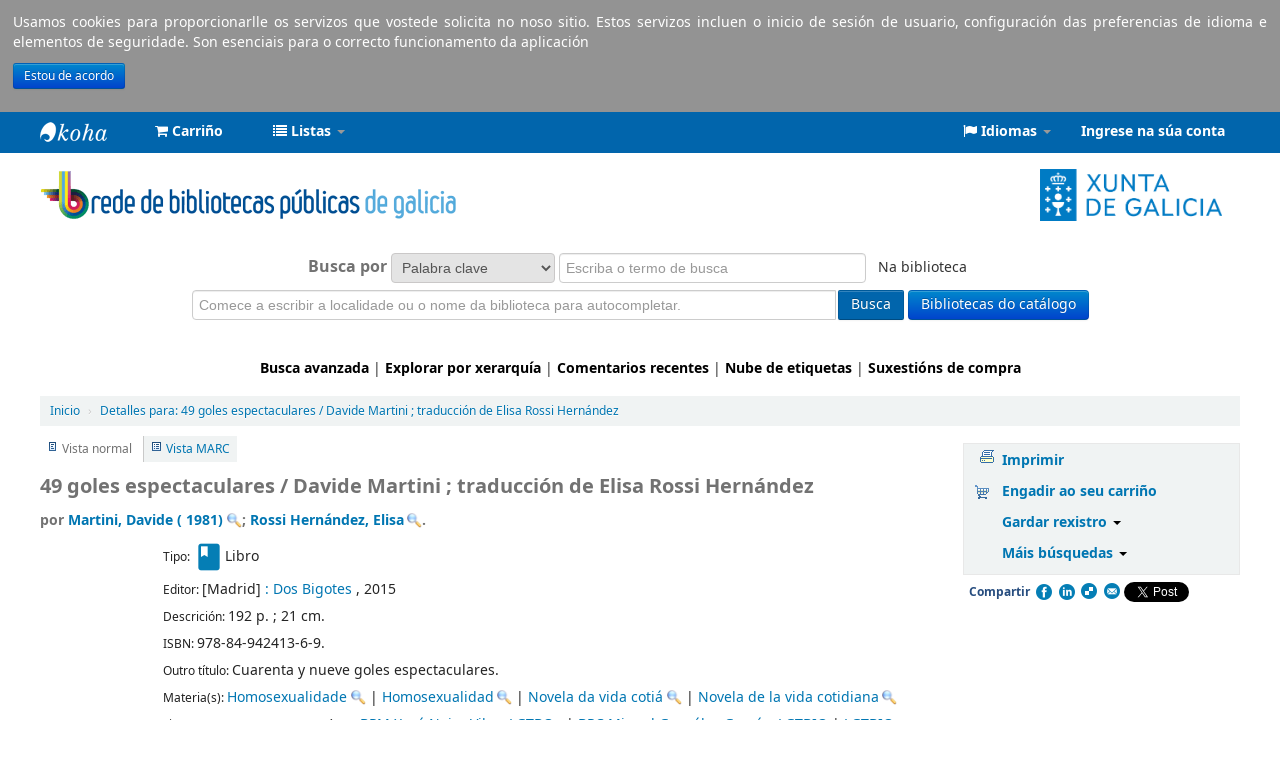

--- FILE ---
content_type: text/html; charset=UTF-8
request_url: https://catalogo-rbgalicia.xunta.gal/cgi-bin/koha/opac-detail.pl?biblionumber=1087478
body_size: 22701
content:











 







<!DOCTYPE html>
<!-- TEMPLATE FILE: opac-detail.tt -->




<html lang="gl" class="no-js">
<head>

<title>Rede de Bibliotecas de Galicia catálogo &rsaquo; Detalles para: 49 goles espectaculares / Davide Martini ; traducción de Elisa Rossi Hernández</title>

<meta http-equiv="Content-Type" content="text/html; charset=utf-8" />
<meta name="author" content="Xercode Media Software S.L.">
<meta name="generator" content="Koha 18.1103002035" /> <!-- leave this for stats -->
<meta name="viewport" content="width=device-width, initial-scale=1" />
<link rel="shortcut icon" href="/opac-tmpl/bootstrap/images/rbgalicia/favicon.ico" type="image/x-icon" />

 <link rel="stylesheet" type="text/css" href="/opac-tmpl/bootstrap/lib/bootstrap/css/bootstrap.min_18.1103002035.css">


<link rel="stylesheet" type="text/css" href="/opac-tmpl/bootstrap/css/font-awesome.min.css" />


 <link href="/opac-tmpl/bootstrap/lib/jquery/jquery-ui_18.1103002035.css" rel="stylesheet" type="text/css">




 <link href="/opac-tmpl/bootstrap/css/opac_18.1103002035.css" rel="stylesheet" type="text/css">


 
 <link rel="stylesheet" type="text/css" href="/opac-tmpl/bootstrap/css/xercode.css" />
 


<link rel="stylesheet" type="text/css" href="/opac-tmpl/bootstrap/css/print_18.1103002035.css" media="print">

<style>body {
    background-color: #ffffff;
    font-family: 'Open Sans', Arial, Helvetica, sans-serif;
}
.main {
    border: 0px;
}
.navbar-inverse .navbar-inner {
    color: #FFFFFF;
    background: #0165AC;
    border-color: transparent;
}
#members a.logout {
    color: #FEFB56;
}
.dropdown-menu>li>a:hover,
.dropdown-menu>li>a:focus,
.dropdown-submenu:hover>a,
.dropdown-submenu:focus>a {
    color: #000000;
    background-color: #C7C7C7;
    background-image: linear-gradient(to bottom, #FFFFFF, #C7C7C7);
}
.btn:hover,
.btn:focus,
.btn:active,
.btn.active,
.btn.disabled,
.btn[disabled] {
    color: #000000;
    background-color: #625989;
}
.btn-success {
    background-image: linear-gradient(to bottom, #564c80, #564c80);
}
.btn-success:hover,
.btn-success:focus,
.btn-success:active,
.btn-success.active,
.btn-success.disabled,
.btn-success[disabled] {
    color: #fff;
    background-color: #564c80;
}
.btn:hover,
.btn:focus {
    background-position: 0 0px;
}
.mastheadsearch {
    -webkit-border-radius: 0px;
    -moz-border-radius: 0px;
    border-radius: 0px;
    padding: .8em;
    margin: 1.5em 0;
    background: transparent;
}
.toolbar {
    font-size: 100%;
}
a.title {
    font-size: 120%;
}
.results_summary {
    font-size: 100%;
}
span.results_summary.materialtype img {
    width: 1.5em
}
#search-facets li li,
#menu li li {
    font-size: 100%;
}
div.mastheadsearch select {
    border: 1px solid #CAC8C8;
    background-color: #e4e4e4;
    min-width: 164px;
}
div.mastheadsearch button#searchsubmit {
    background-color: #0165AC;
    background-image: none;
    margin-left: 2px;
    border-radius: 2px;
}
div.navbar-logo a.a-logo-rbgalicia{
    display: block;
    background: url("/opac-tmpl/bootstrap/images/rbgalicia/logo-rbgalicia-large.png") no-repeat scroll 0 0;
    width: 433px;
    height: 52px;
    margin-top: 16px;
    margin-left: 40px;
    float: left;
}

div.navbar-logo a.a-logo-xunta{
    display: block;
    background: url("/opac-tmpl/bootstrap/images/rbgalicia/marca-positivo.png") no-repeat scroll 0 0;
    width: 200px;
    height: 52px;
    margin-top: 16px;
    margin-right: 40px;
    float:right;
    background-size: contain;
}

#opaccredits .logo-xunta-pie img {
    max-height: 36px;
}

#moresearches {
    text-align: center;
}
#moresearches li a {
    color: #000;
    font-weight: bold;
}
div.footer {
    background: #057eb5;
    color: #fff;
}
div.footer a:link {
    color: #fff;
}
div.footer a:visited {
    color: #fff;
}
div.footer a:hover {
    color: #fff;
}
div.footer hr {
    height: 0px;
    padding: 0px;
    margin: 5px 0px;
    border-top: 1px solid #111;
    border-bottom: 1px solid #222;
}
div.footer2 {
    color: #fff;
    padding: 9px 0
}
div.footer2 a:link {
    color: #fff;
}
div.footer2 a:visited {
    color: #fff;
}
div.footer2 a:hover {
    color: #fff;
}
div.footer div.span12 {
    margin-top: 10px;
    padding-bottom: 8px;
}
div#opaccredits ul {
    padding: 0;
    margin: 0 0 0 0;
}
div#opaccredits0 {
    text-align: right;
}
div.footer .info-pie li {
    border-right: 1px solid #fff;
    display: inline;
    padding-right: 6px;
    padding-left: 6px;
}
div.footer .info-pie li:first-child {
    padding-left: 0px;
}
div.footer .info-pie li:last-child {
    border-right: 0px solid #fff;
}
div.footer div.logo-galicia img {
    position: absolute;
    right: 0px;
    margin-right: 21px;
}
#koha_url a {
    color: #000;
}
div#holds div.please-note {
    font-size: 1.2em;
    background-color: rgba(255, 0, 0, 0.52);
}
div.memberentryhelp {
    margin-left: 142px;
}
div#views{
    border-bottom: 0px;
}
.logoFeder{
    background-color: white;
    padding: 2px;
}
span.shelvingloc.incart, span.backto_location {
    color: red;
    text-weight: bold;
}
@media (max-width: 1390px) {
    div.mastheadsearch input#translControl1 {
        width: 24%;
    }
}
@media (max-width: 960px) {
    div.footer2 {
        padding-right: 24px;
    }
}
@media (max-width: 769px) {
    div.navbar-logo a.a-logo-rbgalicia{
        margin-left: 0px;
    }
    div.navbar-logo a.a-logo-xunta{
        margin-right: 0px;
    }
}
@media (max-width: 744px) {
    div.footer2 {
        padding-right: 24px;
    }
    div.footer div.info-pie {
        padding: 11px 11px 11px 11px;
    }
    div.footer div.logo-xunta-pie img {
        margin-left: 18px;
    }
    div.footer div.logo-galicia img {
        position: absolute;
        right: 0px;
        margin-right: 26px;
    }
    div.footer div.logo-galicia {
        position: relative;
        top: -113px;
    }
}
@media (max-width: 699px) {
    div.footer div.logo-galicia {
        position: relative;
        top: -133px;
    }
}
@media (max-width: 450px) {
    div.navbar-logo a.a-logo-rbgalicia{
        background: url("/opac-tmpl/bootstrap/images/rbgalicia/logo-rbgalicia-short.png") no-repeat scroll 0 0;
        width: 54px;
        margin-left: 10px;
    }
    div.navbar-logo a.a-logo-xunta{
        margin-right: 0px;
    }
}
@media (max-width: 440px) {
    div.footer div.logo-galicia {
        position: relative;
        top: -155px;
    }
}
.ui-autocomplete-loading { background:url('/opac-tmpl/bootstrap/images/loading.gif') no-repeat right center }
.ui-autocomplete-input {
width: 630px;
}
.librarypulldown .transl1 {
  width: 10%;
}
span#translControl {
  padding: 5px;
}div.vex.vex-theme-os {
  overflow-y: initial !important;
}
div.vex-content{
 width: 800px !important;
}
form.vex-dialog-form {
 height: 250px;
 overflow-y: auto;
}
vex-dialog-buttons {
  width: 741px;
}
.vex.vex-theme-os .vex-close:before {
    right: 44px !important;
    top: -26px !important;
    color: #f5f5f5 !important;
    font-size: 17px !important;
    content: "(x)Cerrar" !important;
    font-family: "Helvetica Neue", sans-serif;
}
.vex.vex-theme-os .vex-content{
    border-top: 20px solid #057eb5 !important;
}
.vex.vex-theme-os .vex-close:hover:before, .vex.vex-theme-os .vex-close:active:before {
 background: transparent !important;
 color: #CAC8C8 !important;
}

div.coverimages {
    width: 136px;
    height: 211px;
}

div.searchresults span.results_summary > span.checkedout {
   color: crimson;
   display: inline;
}

div.searchresults span.results_summary > span.unavailable {
   color: black;
}

span[id^=qlees-preview],div[id^=qlees-preview]{
    display: none;
}

#memberentry_mainaddress > ol > li > label {
    width: 10em !important;
}

/* END */</style>

<link rel="unapi-server" type="application/xml" title="unAPI" href="https://catalogo-rbgalicia.xunta.gal/cgi-bin/koha/unapi" />
<link href="/opac-tmpl/bootstrap/css/rbgalicia_18.1103002035.css" rel="stylesheet" type="text/css">
<link href="/opac-tmpl/bootstrap/css/jquery-confirm.min_18.1103002035.css" type="text/css" rel="stylesheet">
<link rel="stylesheet" type="text/css" href="/opac-tmpl/bootstrap/css/jquery.rating_18.1103002035.css">
<!-- Respond.js brings responsive layout behavior to IE < v.9 -->
<!--[if lt IE 9]>
 <script src="/opac-tmpl/bootstrap/lib/respond.min.js"></script>
<![endif]-->
<script>
    function _(s) { return s } // dummy function for gettext
</script>
<script src="/opac-tmpl/bootstrap/lib/modernizr.min_18.1103002035.js"></script>
<script type="text/javascript" src="/opac-tmpl/bootstrap/js/qlees.js"></script>
<script>
    window.onpageshow = function(event) {
        if (event.persisted) {
            window.location.reload()
        }
    };
</script>
<link rel="stylesheet" type="text/css" href="/opac-tmpl/lib/vex/css/vex.css" />
<link rel="stylesheet" type="text/css" href="/opac-tmpl/lib/vex/css/vex-theme-os.css" />
<link rel="stylesheet" type="text/css" href="/opac-tmpl/lib/vex/css/vex-theme-flat-attack.css" />
<link type="text/css" rel="stylesheet" href="/opac-tmpl/bootstrap/lib/font-awesome/css/font-awesome.min_18.1103002035.css">










 



<script>
    var GB_ROOT_DIR = "/opac-tmpl/bootstrap/lib/greybox/";
</script>
<script src="/opac-tmpl/bootstrap/lib/greybox/AJS_18.1103002035.js"></script>
<script src="/opac-tmpl/bootstrap/lib/greybox/AJS_fx_18.1103002035.js"></script>
<script src="/opac-tmpl/bootstrap/lib/greybox/gb_scripts_18.1103002035.js"></script>
<link type="text/css" rel="stylesheet" href="/opac-tmpl/bootstrap/lib/greybox/gb_styles_18.1103002035.css">

 <link type="text/css" rel="stylesheet" href="/opac-tmpl/lib/emoji-picker/css/emoji_18.1103002035.css">
</head>



 


 




 

<body ID="opac-detail" class="branch-default scrollto" >
<!-- Google tag (gtag.js) -->
<script async src="https://www.googletagmanager.com/gtag/js?id=GTM-MXQMXSV"></script>
<script>
  window.dataLayer = window.dataLayer || [];
  function gtag(){dataLayer.push(arguments);}
  gtag('js', new Date());

  gtag('config', 'GTM-MXQMXSV');
</script>





<div id="wrap">
 <div id="header-region" class="noprint">
 <div class="navbar navbar-inverse navbar-static-top">
 <div class="navbar-inner">
 <div class="container-fluid">
 <h1 id="logo">
 <a class="brand" href="/cgi-bin/koha/opac-main.pl">
  Rede de Bibliotecas de Galicia  </a>
 </h1>
 
 <div id="cartDetails" class="cart-message">O seu carriño está baleiro.</div>
 
 <ul class="nav">
 
 <li>
 <a href="#" id="cartmenulink" role="button" title="Agrupa os elementos nos que estas interesado">
 <i id="carticon" class="fa fa-shopping-cart fa-icon-white"></i> <span class="cartlabel">Carriño</span> <span id="basketcount"></span>
 </a>
 </li>
 
 
 <li class="divider-vertical"></li>
 
 
 <li class="dropdown">
 <a class="dropdown-toggle" data-toggle="dropdown" href="#" id="listsmenu" role="button" title="Amosar listas"><i class="fa fa-list fa-icon-white"></i> <span class="listslabel">Listas</span> <b class="caret"></b></a>
 <ul aria-labelledby="listsmenu" role="menu" class="dropdown-menu">
 
 <li role="presentation"><a href="/cgi-bin/koha/opac-shelves.pl?op=list&amp;category=2" tabindex="-1" role="menuitem"><strong>Listas públicas</strong></a></li>
 
 
 <li role="presentation"><a href="/cgi-bin/koha/opac-shelves.pl?op=view&amp;shelfnumber=10370&amp;sortfield=title" tabindex="-1" role="menuitem">PORRIÑO: Crianza</a></li>
 
 
 
 <li role="presentation"><a href="/cgi-bin/koha/opac-shelves.pl?op=view&amp;shelfnumber=24424&amp;sortfield=dateadded" tabindex="-1" role="menuitem">Redondela-Chapela: Infantil/Xuvenil 2026</a></li>
 
 
 
 <li role="presentation"><a href="/cgi-bin/koha/opac-shelves.pl?op=view&amp;shelfnumber=679&amp;sortfield=dateadded" tabindex="-1" role="menuitem">BPC Miguel González Garcés. Novidades Adultos</a></li>
 
 
 
 <li role="presentation"><a href="/cgi-bin/koha/opac-shelves.pl?op=view&amp;shelfnumber=24464&amp;sortfield=title" tabindex="-1" role="menuitem">BPV INFANTIL FICCIÓN XANEIRO 2026</a></li>
 
 
 
 <li role="presentation"><a href="/cgi-bin/koha/opac-shelves.pl?op=view&amp;shelfnumber=24377&amp;sortfield=title" tabindex="-1" role="menuitem">BPV Banda deseñada xaneiro-marzo 2026</a></li>
 
 
 
 <li role="presentation"><a href="/cgi-bin/koha/opac-shelves.pl?op=view&amp;shelfnumber=546&amp;sortfield=title" tabindex="-1" role="menuitem">BPM Xosé Neira Vilas. Novidades libro adulto</a></li>
 
 
 
 <li role="presentation"><a href="/cgi-bin/koha/opac-shelves.pl?op=view&amp;shelfnumber=24491&amp;sortfield=title" tabindex="-1" role="menuitem">BPM Neira Vilas. Entre ruínas, soños e tempestades. O Romanticismo.</a></li>
 
 
 
 <li role="presentation"><a href="/cgi-bin/koha/opac-shelves.pl?op=view&amp;shelfnumber=24493&amp;sortfield=title" tabindex="-1" role="menuitem">BPV cine xaneiro-marzo 2026</a></li>
 
 
 
 <li role="presentation"><a href="/cgi-bin/koha/opac-shelves.pl?op=view&amp;shelfnumber=24346&amp;sortfield=title" tabindex="-1" role="menuitem">BPV ficción xaneiro 2026</a></li>
 
 
 
 <li role="presentation"><a href="/cgi-bin/koha/opac-shelves.pl?op=view&amp;shelfnumber=24465&amp;sortfield=title" tabindex="-1" role="menuitem">BPV INFANTIL BANDA DESEÑADA XANEIRO-MARZO 2026</a></li>
 
 
 
 <li role="presentation"><a href="/cgi-bin/koha/opac-shelves.pl?op=list&amp;category=2" tabindex="-1" role="menuitem" class="listmenulink">Ver todo</a></li>
 
 
 <li class="divider" role="presentation"></li>
 
 <li role="presentation"><a href="/cgi-bin/koha/opac-shelves.pl?op=list&amp;category=1" tabindex="-1" role="menuitem"><strong>As súas listas</strong></a></li>
 
 
 <li role="presentation"><a href="/cgi-bin/koha/opac-user.pl" tabindex="-1" class="menu-inactive loginModal-trigger" role="menuitem">Ingrese para crear as súas propias listas</a></li>
 
 
 
 </ul> <!-- / .dropdown-menu -->
 </li> <!-- / .dropdown -->
 
 </ul> <!-- / .nav -->
 <div id="listsDetails"></div>
 
 <a id="user-menu-trigger" class="pull-right" href="#"><i class="fa fa-user fa-icon-white"></i> <span class="caret"></span></a>
 <div id="members">
 <ul class="nav pull-right">

 

<li class="dropdown">
 <a class="dropdown-toggle" data-toggle="dropdown" href="#" id="langmenu" role="button" title="Cambiar idioma"><i class="fa fa-flag fa-icon-white"></i> <span class="langlabel">Idiomas</span> <b class="caret"></b></a>
 <ul aria-labelledby="langmenu" role="menu" class="dropdown-menu">
 
 
 
 
 
 <li role="presentation"><a href="#" tabindex="-1" class="menu-inactive" role="menuitem">Galego&nbsp;<i class="fa fa-check"></i></a></li>
 
 
 
 
 
 
 
 
 
 <li role="presentation"><a href="/cgi-bin/koha/opac-changelanguage.pl?language=es-ES"  tabindex="-1" role="menuitem">Castellano</a></li>
 
 
 
 
 
 
 
 
 
 <li role="presentation"><a href="/cgi-bin/koha/opac-changelanguage.pl?language=en"  tabindex="-1" role="menuitem">English</a></li>
 
 
 
 
 
 
 
 </ul> <!-- /# .dropdown-menu -->
</li> <!-- / .dropdown -->



 
 
 
 <li><a href="/cgi-bin/koha/opac-user.pl" class="login-link loginModal-trigger" role="button" data-toggle="modal">Ingrese na súa conta</a></li>
 
 
 
 
 
 
 
 
 </ul>
 </div> <!-- /members -->
 
 </div> <!-- /container-fluid -->
 </div> <!-- /navbar-inner -->
 </div> <!-- /navbar -->
 <div class="navbar-logo clearfix">
 <a href="http://rbgalicia.xunta.es" target="_blank" class="a-logo-rbgalicia"></a>
 <a href="http://www.xunta.es" target="_blank" class="a-logo-xunta"></a>
 </div>

 
 </div> <!-- / header-region -->

 <div class="container-fluid">
 <div class="row-fluid">
 <div id="opac-main-search">
 <div class="span12">
 
 
 
 <div class="mastheadsearch librarypulldown">
 
 
 <form name="searchform" method="get" action="/cgi-bin/koha/opac-search.pl" id="searchform" class="form-inline">
 <label for="masthead_search"> Busca por  </label>

 <select name="idx" id="masthead_search">
 
 <option value="">Palabra clave</option>
 
 
 <option value="ti">Título</option>
 
 
 <option value="au">Autor</option>
 
 
 <option value="su">Materia</option>
 
 
 <option value="nb">ISBN</option>
 
 
 <option value="se">Series</option>
 
 
 
 <option value="callnum">Sinatura topográfica</option>
 
 
 </select>

 

 
 
 <input class="transl1" id="translControl1" name="q" placeholder="Escriba o termo de busca" title="Escriba o termo de busca" type="text" /><span id="translControl">Na biblioteca</span>
 

 
 
 <div class="input-append">
 <input type="text" id="branch_group_limit_txt" name="branch_group_limit_txt" value="" class="ui-autocomplete-input" autocomplete="off" placeholder=""/>
 <input type="hidden" id="select_library" name="branch_group_limit" value="" />

 <button type="submit" id="searchsubmit" class="btn btn-primary">Busca</button>
 </div>
 <button type="" id="librarieslist" class="btn btn-primary" onclick="getBranches(); return false;">Bibliotecas do catálogo</button>
 

 </form>
 
 </div> <!-- / .mastheadsearch -->
 

 <div class="row-fluid">
 <div id="moresearches">
 <ul>
 <li><a href="/cgi-bin/koha/opac-search.pl">Busca avanzada</a></li>
 
 <li><a href="/cgi-bin/koha/opac-browser.pl">Explorar por xerarquía</a></li>
 
 <li><a href="/cgi-bin/koha/opac-showreviews.pl">Comentarios recentes</a></li>
 <li><a href="/cgi-bin/koha/opac-tags.pl">Nube de etiquetas</a></li>
 
 
 
 <li><a href="/cgi-bin/koha/opac-suggestions.pl">Suxestións de compra</a></li>
 
 </ul>
 </div> <!-- /#moresearches -->
 </div> <!-- /.row-fluid -->

 
 </div> <!-- /.span10 -->
 </div> <!-- /.opac-main-search -->
 </div> <!-- / .row-fluid -->
 </div> <!-- /.container-fluid -->

 <!-- Login form hidden by default, used for modal window -->
 <div id="loginModal" class="modal hide" tabindex="-1" role="dialog" aria-labelledby="modalLoginLabel" aria-hidden="true">
 <div class="modal-header">
 <button type="button" class="closebtn" data-dismiss="modal" aria-hidden="true">×</button>
 <h3 id="modalLoginLabel">Ingrese na súa conta</h3>
 </div>
 <form action="/cgi-bin/koha/opac-user.pl" method="post" name="auth" id="modalAuth">
 <input type="hidden" name="has-search-query" id="has-search-query" value="" />
 <div class="modal-body">
 
 <input type="hidden" name="koha_login_context" value="opac" />
 <fieldset class="brief">
 <label for="muserid">Usuario:</label><input type="text" id="muserid" name="userid" />
 <label for="mpassword">Contrasinal:</label><input type="password" id="mpassword" name="password" />
 
 
 
 <div id="patronregistration-modal" class="patronregistration">
 <p>Non ten carné de biblioteca? <a href="https://autorexistro-rbgalicia.xunta.gal/" target="_blank">Solicíteo aquí.</a></p>
 </div>
 
 <p>Esqueceu o seu contrasinal? <a href="https://rexistrorbg.galiciale.gal/cgi-bin/account-remember.pl" target="_blank">Prema aquí</a></p>
 </fieldset>
 </div>
 <div class="modal-footer">
 <input class="btn btn-primary" type="submit" value="Ingrese" />
 </div>
 </form> <!-- /#auth -->
 </div> <!-- /#modalAuth -->


<div class="main">
 <ul class="breadcrumb">
 <li><a href="/cgi-bin/koha/opac-main.pl">Inicio</a> <span class="divider">&rsaquo;</span></li>
 <li><a href="#"><span>Detalles para: </span>49 goles espectaculares / Davide Martini ; traducción de Elisa Rossi Hernández</a></li>
 </ul>

 <div class="container-fluid">
 <div class="row-fluid">
 <div class="span9">
 <div id="catalogue_detail_biblio" class="maincontent">

 <div id="bookcover">
 
 
 

 

 

 

 
 
 
 
 

 
 
 <span style="block" title="49 goles espectaculares" class="8494241362" id="qlees-thumbnail1"></span><br/><a href="#" target="_blank"><span class="8494241362" id="qlees-preview1" style="block" title="Vista previa"></span></a>
 
 
 
 

 </div><!-- / #bookcover -->

 <abbr class="unapi-id" title="koha:biblionumber:1087478"><!-- unAPI --></abbr>
 
 <span class="Z3988" title="ctx_ver=Z39.88-2004&amp;amp;rft_val_fmt=info%3Aofi%2Ffmt%3Akev%3Amtx%3Abook&amp;amp;rft.genre=book&amp;amp;rft.btitle=49+goles+espectaculares&amp;amp;rft.isbn=978-84-942413-6-9&amp;amp;rft.issn=&amp;amp;rft.aulast=&amp;amp;rft.aufirst=&amp;amp;rft.au=Martini,+Davide+(&amp;amp;rft.au=Rossi+Hernández,+Elisa.&amp;amp;rft.pub=:+Dos+Bigotes&amp;amp;rft.date=,+2015&amp;amp;rft.pages="></span>
 

 <div id="views">
 <span class="view current-view"><span id="Normalview">Vista normal</span></span>
 <span class="view"><a id="MARCview" href="/cgi-bin/koha/opac-MARCdetail.pl?biblionumber=1087478">Vista MARC</a></span>
 
 </div>
 
 

<h1 class="title">49 goles espectaculares / Davide Martini ; traducción de Elisa Rossi Hernández </h1><h5 class="author">por <a href="/cgi-bin/koha/opac-search.pl?q=an:628224">Martini, Davide ( 1981)</a><a class="authlink" href="/cgi-bin/koha/opac-authoritiesdetail.pl?authid=628224"><img style="vertical-align:middle" height="15" width="15" src="/opac-tmpl/bootstrap/images/filefind.png"></a>; <a href="/cgi-bin/koha/opac-search.pl?q=an:628226">Rossi Hernández, Elisa</a><a class="authlink" href="/cgi-bin/koha/opac-authoritiesdetail.pl?authid=628226"><img style="vertical-align:middle" height="15" width="15" src="/opac-tmpl/bootstrap/images/filefind.png"></a>.</h5><span class="results_summary type"><span class="label">Tipo: </span><img src="/opac-tmpl/lib/famfamfam/BK.png" alt="materialTypeLabel" class="materialtype">Libro</span><span class="results_summary publisher"><span class="label">Editor: </span><span property="location">[Madrid] </span> <a href="/cgi-bin/koha/opac-search.pl?q=pb:%22%20Dos%20Bigotes%22">: Dos Bigotes</a> , 2015 </span><span class="results_summary description"><span class="label">Descrición: </span>192 p.  ; 21 cm.</span><span class="results_summary isbn"><span class="label">ISBN: </span>978-84-942413-6-9.</span><span class="results_summary other_title"><span class="label">Outro título: </span>Cuarenta y nueve goles espectaculares.</span><span class="results_summary subjects"><span class="label">Materia(s): </span><a href="/cgi-bin/koha/opac-search.pl?q=an:393170">Homosexualidade</a><a class="authlink" href="/cgi-bin/koha/opac-authoritiesdetail.pl?authid=393170"><img style="vertical-align:middle" height="15" width="15" src="/opac-tmpl/bootstrap/images/filefind.png"></a> | <a href="/cgi-bin/koha/opac-search.pl?q=an:393169">Homosexualidad</a><a class="authlink" href="/cgi-bin/koha/opac-authoritiesdetail.pl?authid=393169"><img style="vertical-align:middle" height="15" width="15" src="/opac-tmpl/bootstrap/images/filefind.png"></a> | <a href="/cgi-bin/koha/opac-search.pl?q=an:400391">Novela da vida cotiá</a><a class="authlink" href="/cgi-bin/koha/opac-authoritiesdetail.pl?authid=400391"><img style="vertical-align:middle" height="15" width="15" src="/opac-tmpl/bootstrap/images/filefind.png"></a> | <a href="/cgi-bin/koha/opac-search.pl?q=an:400418">Novela de la vida cotidiana</a><a class="authlink" href="/cgi-bin/koha/opac-authoritiesdetail.pl?authid=400418"><img style="vertical-align:middle" height="15" width="15" src="/opac-tmpl/bootstrap/images/filefind.png"></a></span>



 

 <!-- This puts the LTFL reviews in, and if TabbedView is not set, puts the remaining content above the Tabs instead of in them -->
 

 <!--This grabs all of the lists a bib record appears in -->
 
 <span class="results_summary lists"><span class="label">Lista(s) nas que aparece este ítem: </span>
 
 <a href="/cgi-bin/koha/opac-shelves.pl?op=view&amp;shelfnumber=1867">BPM Xosé Neira Vilas. LGTBQ+</a>
 |
 
 <a href="/cgi-bin/koha/opac-shelves.pl?op=view&amp;shelfnumber=9021">BPC Miguel González Garcés. LGTBIQ</a>
 |
 
 <a href="/cgi-bin/koha/opac-shelves.pl?op=view&amp;shelfnumber=19439">LGTBIQ Próximas compras</a>
 
 
 </span>
 

 
 <div class="results_summary tags">
 
 <span class="label">Etiquetas desta biblioteca:</span>
 <ul id="tagslist">
 
 <li><a href="/cgi-bin/koha/opac-search.pl?tag=Novela%20da%20vida%20coti%C3%A1&amp;q=Novela%20da%20vida%20coti%C3%A1">Novela da vida cotiá</a> <span class="weight">(1387)</span>
 , 
 </li>
 
 <li><a href="/cgi-bin/koha/opac-search.pl?tag=Novela%20de%20la%20vida%20cotidiana&amp;q=Novela%20de%20la%20vida%20cotidiana">Novela de la vida cotidiana</a> <span class="weight">(1191)</span>
 
 </li>
 
 </ul>
 
 
 
 <span id="login4tags">
 
 <a class="loginModal-trigger" data-toggle="modal" role="button" href="/cgi-bin/koha/opac-user.pl">Para engadir etiquetas ingrese na súa conta do catálogo.</a>
 
 </span>
 
 
 </div>
 

 

 
 <form method="post" action="/cgi-bin/koha/opac-ratings.pl">
 <div class="results_summary ratings">

 
 
 
 
 <input class="auto-submit-star" type="radio" name="rating" value="1" disabled="disabled" />
 
 
 
 <input class="auto-submit-star" type="radio" name="rating" value="2" disabled="disabled" />
 
 
 
 <input class="auto-submit-star" type="radio" name="rating" value="3" disabled="disabled" />
 
 
 
 <input class="auto-submit-star" type="radio" name="rating" value="4" disabled="disabled" />
 
 
 
 <input class="auto-submit-star" type="radio" name="rating" value="5" disabled="disabled" />
 
 

 <!-- define some hidden vars for ratings -->

 <input  type="hidden" name='biblionumber'  value="1087478" />
 <input  type="hidden" name='rating_value' id='rating_value' value="" />

 &nbsp; <input name="rate_button" type="submit" value="Valóreme" />&nbsp;

 
 <span id="rating_value_text"></span>
 

 <span id="rating_text">valoración media: 0.0 (0 votos)</span>
 </div>
 </form>
 

 

 

 

 </div> <!-- / #catalogue_detail_biblio -->

 <div id="bibliodescriptions" class="toptabs">
 <ul>
 
 <li id="tab_holdings" class="ui-tabs-active">
 
 <a href="#holdings">Exemplares  ( 3 )</a>
 </li>
 
 
 <li id="tab_descriptions"> <a href="#descriptions">Notas de título</a></li>
 
 
 

 

 

 
 <li id="tab_comments"><a href="#comments">Comentarios ( 0 )</a></li>
 

 

 

 

 

 

 

 
 </ul>

 


 <div id="holdings">
 
 
 <div>
 
 <form action="/cgi-bin/koha/opac-detail.pl" id="itemsearch" name="itemsearch" method="get">
 <fieldset>
 <br />
 <select name="homebranch" id="homebranch" onchange="selecthomebranch()">
 
 <option value="ALL"  selected="selected" >Todas as bibliotecas</option>
 </select>
 <input type="hidden" name="biblionumber" value="1087478">
 <input type="hidden" name="viewallitems" value="1">
 </fieldset>
 </form>
 </div>
 
 
 
 

 
 
 <table class="table table-bordered table-striped" id="holdingst">
 <thead>
 <tr>
 
 <th id="item_home_location" data-colname="item_home_location" class="item_location">Biblioteca de orixe</th>
 
 <th id="item_current_location" data-colname="item_current_location" class="item_location">Localización actual</th>
 
 
 <th id="item_callnumber" data-colname="item_callnumber" class="call_no">Sinatura</th>
 
 
 
 <th id="item_status" data-colname="item_status" class="status">Dispoñibilidade</th>
 
 <th id="item_notes" data-colname="item_notes" class="notes">Notas</th>
 <th id="item_datedue" data-colname="item_datedue" class="date_due">Data de vencemento</th>
 <th id="item_barcode" data-colname="item_barcode" class="barcode">Código de barras</th>
 
 <th id="item_holds" data-colname="item_holds">Reserva de exemplares</th>
 
 
 <th id="item_itemdata" data-colname="item_itemdata">Datos do exemplar</th>
 </tr>
 </thead>
 <tbody>
 
 
 <tr vocab="http://schema.org/" typeof="Offer">
 

 
 <td class="location" property="seller">
 <link property="itemOffered" href="#record" />
 <link property="businessFunction" href="http://purl.org/goodrelations/v1#LeaseOut">
 <span class="" title="">
 
 <span>A Coruña – Biblioteca Pública Miguel González Garcés</span>
 
 </span>
 <div class="branch-info-tooltip"></div>

 

 </td>
 

 
 <td class="location" property="seller">
 <link property="itemOffered" href="#record" />
 <link property="businessFunction" href="http://purl.org/goodrelations/v1#LeaseOut">
 <span class="" title="">
 
 <span>A Coruña – Biblioteca Pública Miguel González Garcés</span>
 
 </span>
 <div class="branch-info-tooltip"></div>

 
 <span class="shelvingloc">Infantil e Xuvenil</span>
 
 

 </td>
 

 

 

 <td class="call_no" property="sku">
 
 Xuvenil X-N MAR cua [LGTBiQ+]
 
 
 </td>
 
 
 
 <td class="status">
 <link property="availability" href="http://schema.org/InStock" />








 
 

















 
 <span class="item-status available">Dispoñible </span>

</td>
 <td class="notes" property="description"></td>
 <td class="date_due"><span title=""></span></td>
 <td class="barcode" property="serialNumber">BC000051702</td>
 
 <td class="holds_count">
   
 
 </td>
 
 
 <td class="itemdata">
 <div id="itemdata">
 
 
 
 
 
 </div>
 </td>
 </tr>
 
 
 <tr vocab="http://schema.org/" typeof="Offer">
 

 
 <td class="location" property="seller">
 <link property="itemOffered" href="#record" />
 <link property="businessFunction" href="http://purl.org/goodrelations/v1#LeaseOut">
 <span class="" title="">
 
 <span>Vigo – Biblioteca Pública Municipal Xosé Neira Vilas</span>
 
 </span>
 <div class="branch-info-tooltip"></div>

 

 </td>
 

 
 <td class="location" property="seller">
 <link property="itemOffered" href="#record" />
 <link property="businessFunction" href="http://purl.org/goodrelations/v1#LeaseOut">
 <span class="" title="">
 
 <span>Vigo – Biblioteca Pública Municipal Xosé Neira Vilas</span>
 
 </span>
 <div class="branch-info-tooltip"></div>

 
 <span class="shelvingloc">Sala xeral</span>
 
 

 </td>
 

 

 

 <td class="call_no" property="sku">
 
 N MAR cua
 
 
 </td>
 
 
 
 <td class="status">
 <link property="availability" href="http://schema.org/InStock" />








 
 

















 
 <span class="item-status available">Dispoñible </span>

</td>
 <td class="notes" property="description">[LGTBQ+]</td>
 <td class="date_due"><span title=""></span></td>
 <td class="barcode" property="serialNumber">pvg1000018382</td>
 
 <td class="holds_count">
   
 
 </td>
 
 
 <td class="itemdata">
 <div id="itemdata">
 
 
 
 
 
 </div>
 </td>
 </tr>
 
 
 <tr vocab="http://schema.org/" typeof="Offer">
 

 
 <td class="location" property="seller">
 <link property="itemOffered" href="#record" />
 <link property="businessFunction" href="http://purl.org/goodrelations/v1#LeaseOut">
 <span class="" title="">
 
 <span>Vigo – Biblioteca Pública Juan Compañel</span>
 
 </span>
 <div class="branch-info-tooltip"></div>

 

 </td>
 

 
 <td class="location" property="seller">
 <link property="itemOffered" href="#record" />
 <link property="businessFunction" href="http://purl.org/goodrelations/v1#LeaseOut">
 <span class="" title="">
 
 <span>Vigo – Biblioteca Pública Juan Compañel</span>
 
 </span>
 <div class="branch-info-tooltip"></div>

 
 <span class="shelvingloc">Sala préstamo</span>
 
 

 </td>
 

 

 

 <td class="call_no" property="sku">
 
 XU MAR cua [am.]
 
 
 </td>
 
 
 
 <td class="status">
 <link property="availability" href="http://schema.org/InStock" />








 
 

















 
 <span class="item-status available">Dispoñible </span>

</td>
 <td class="notes" property="description"></td>
 <td class="date_due"><span title=""></span></td>
 <td class="barcode" property="serialNumber">11425895</td>
 
 <td class="holds_count">
   
 
 </td>
 
 
 <td class="itemdata">
 <div id="itemdata">
 
 
 
 
 
 </div>
 </td>
 </tr>
 
 </tbody>
 </table>

 
 
 <div id="bib_holds">
 
 <span>Reservas totais: 0</span>
 
 
 </div>
 
 
 

 
 

 <br style="clear:both;" />
 </div> <!-- / #holdings -->

 

 
 <div id="descriptions">
 <div class="content_set">

 

 
 <div id="marcnotes">
 
 <p>
 
 Título original: 49 gol spettacolari
 
 </p>
 
 </div>
 

 </div>
 </div> <!-- / #descriptions -->
 

 

 

 

 

 
 <div id="comments">
 <p>Os comentarios publicaranse en canto os aprobe un bibliotecario. <a href="https://rbgalicia.xunta.gal/gl/node/595919" target="_blank"> Consulte os criterios de moderación.</a></p>
 <div id="newcomment"></div>
 
 <p>Non hai comentarios sobre este documento.</p>
 

 
 <div id="addcomment"><a href="/cgi-bin/koha/opac-user.pl">Ingrese na súa conta</a> para facer un comentario.</div>
 
 </div> <!-- / #comments -->
 

 

 

 

 

 
 </div> <!-- / #bibliodescriptions -->

 

 

 
 



 </div> <!-- /.span9 -->

 <div class="span3">
 <div id="ulactioncontainer">

 

 

<ul id="action">
 
 
 
 
 
 
 

 <li><a class="print-large" href="#">Imprimir</a></li>

 
 
 

 
 
 

 
 
 <li><a data-biblionumber="1087478" class="addtocart cart1087478 addrecord" href="#">Engadir ao seu carriño</a> <a style="display:none;" data-biblionumber="1087478" class="cartRemove cartR1087478" href="#">(quitar)</a></li>
 
 

 

 
 
 <li>
 <div id="export">
 <div class="dropdown">
 <a id="format" class="dropdown-toggle" data-toggle="dropdown" href="#">Gardar rexistro <b class="caret"></b></a>
 <ul class="dropdown-menu pull-right" role="menu" aria-labelledby="format">
 
 
 <li>
 <a role="menuitem" href="/cgi-bin/koha/opac-export.pl?op=export&amp;bib=1087478&amp;format=bibtex">
 BIBTEX  </a>
 </li>
 
 
 
 <li><a role="menuitem" href="#" data-toggle="modal" data-target="#exportModal_">Dublin Core</a></li>
 
 
 
 <li>
 <a role="menuitem" href="/cgi-bin/koha/opac-export.pl?op=export&amp;bib=1087478&amp;format=marcxml">
 MARCXML  </a>
 </li>
 
 
 
 <li>
 <a role="menuitem" href="/cgi-bin/koha/opac-export.pl?op=export&amp;bib=1087478&amp;format=marc8">
 MARC (non-Unicode/MARC-8)  </a>
 </li>
 
 
 
 <li>
 <a role="menuitem" href="/cgi-bin/koha/opac-export.pl?op=export&amp;bib=1087478&amp;format=utf8">
 MARC (Unicode/UTF-8)  </a>
 </li>
 
 
 
 <li>
 <a role="menuitem" href="/cgi-bin/koha/opac-export.pl?op=export&amp;bib=1087478&amp;format=marcstd">
 MARC (Unicode/UTF-8, Standard)  </a>
 </li>
 
 
 
 <li>
 <a role="menuitem" href="/cgi-bin/koha/opac-export.pl?op=export&amp;bib=1087478&amp;format=mods">
 MODS (XML)  </a>
 </li>
 
 
 
 <li>
 <a role="menuitem" href="/cgi-bin/koha/opac-export.pl?op=export&amp;bib=1087478&amp;format=ris">
 RIS  </a>
 </li>
 
 
 
 <li>
 <a role="menuitem" href="/cgi-bin/koha/opac-export.pl?op=export&amp;bib=1087478&amp;format=isbd">
 ISBD  </a>
 </li>
 
 
 </ul>
 </div>
 </div>
 </li>
 

 
 <li>
 <div id="moresearches_menu">
 <div class="dropdown">
 <a id="furthersearches" class="dropdown-toggle" data-toggle="dropdown" href="#">Máis búsquedas <b class="caret"></b></a>
 <ul class="dropdown-menu pull-right" role="menu" aria-labelledby="furthersearches">
 <li><a href="#" class="menu-inactive">Busca para este título en:</a></li>
 <ul>
<li><a href="http://worldcat.org/search?q=49%20goles%20espectaculares" target="_blank">Other Libraries (WorldCat)</a></li>
<li><a href="https://scholar.google.es/scholar?q=49%20goles%20espectaculares" target="_blank">Other Databases (Google Scholar)</a></li>
<li><a href="http://www.bookfinder.com/search/?author=Martini, Davide (&amp;title=49%20goles%20espectaculares&amp;st=xl&amp;ac=qr" target="_blank">Online Stores (Bookfinder.com)</a></li>
<li><a href="http://openlibrary.org/search/?author=(Martini, Davide ()&amp;title=(49%20goles%20espectaculares)" target="_blank">Open Library (openlibrary.org)</a></li>
</ul>
 </ul>
 </div>
 </div>
 </li>
 
</ul>

<!-- Dublin Core Modal Form -->
<div class="modal hide" id="exportModal_" tabindex="-1" role="dialog" aria-labelledby="exportLabelexportModal_" aria-hidden="true">
 <div class="modal-header">
 <button type="button" class="closebtn" data-dismiss="modal" aria-hidden="true">&times;</button>
 <h3 class="modal-title" id="exportModalLabel">Exportando a Dublin Core...</h3>
 </div>
 <form method="get" action="/cgi-bin/koha/opac-export.pl">
 <div class="modal-body">
 <fieldset id="dc_fieldset">
 <input id="input-simple" type="radio" name="format" value="rdfdc">
 <label class="label_dc" for="input-simple">DC-RDF simple</label>
 <br>
 <input id="input-oai" type="radio" name="format" value="oaidc" checked>
 <label class="label_dc" for="input-oai">OAI-DC</label>
 <br>
 <input id="input-srw" type="radio" name="format" value="srwdc">
 <label class="label_dc" for="input-srw">SRW-DC</label>
 <br>
 <input type="hidden" name="op" value="export">
 <input type="hidden" name="bib" value="1087478">
 </fieldset>
 </div>
 <div class="modal-footer">
 <button type="submit" class="btn">Exportar</button>
 <button class="btn btn-link" data-dismiss="modal" aria-hidden="true">Cancelar</button>
 </div>
 </form>
</div>


 

 

 
 <div id="social_networks" class="clearfix">
 <span>Compartir</span>
 <div><a href="http://www.facebook.com/sharer.php?u=https://catalogo-rbgalicia.xunta.gal/cgi-bin/koha/opac-detail.pl?biblionumber=1087478&t=49%20goles%20espectaculares" id="facebook" title="Compartir en Facebook">Facebook</a></div>
 <div><a href="http://www.linkedin.com/shareArticle?mini=true&url=https://catalogo-rbgalicia.xunta.gal/cgi-bin/koha/opac-detail.pl?biblionumber=1087478&title=49%20goles%20espectaculares" id="linkedin" title="Compartir en LinkedIn">Compartir en LinkedIn</a></div>
 <div><a href="http://www.delicious.com/save?url=https%3A%2F%2Fcatalogo-rbgalicia.xunta.gal%2Fcgi-bin%2Fkoha%2Fopac-detail.pl%3Fbiblionumber%3D1087478&title=49%20goles%20espectaculares" id="delicious" title="Compartir en Delicious">Compartir en Delicious</a></div>
 <div><a href="mailto:?subject=49%20goles%20espectaculares&body=49%20goles%20espectaculares%20(https://catalogo-rbgalicia.xunta.gal/cgi-bin/koha/opac-detail.pl?biblionumber=1087478)" id="email" title="Compartir por email">Correo electrónico</a></div>
 <div><a id="twitter" href="https://twitter.com/share" class="twitter-share-button" data-count="none" data-text="49%20goles%20espectaculares" data-lang="gl">Tweet</a></div>
 </div>
 
 </div> <!-- / .ulactioncontainer -->
 </div> <!-- / .span4 -->
 </div> <!-- / .row-fluid -->
 <div class="row-fluid">
 

 

 
 </div> <!-- / .row-fluid -->
</div> <!-- / .container-fluid -->
</div> <!-- / .main -->




 
 
 <div class="container-fluid footer">
 <div class="row-fluid">
 <div class="span12">
 <div id="opaccredits0" class="noprint">
 <a href="http://www.xunta.gal/feder" target="_blank"><img src="/opac-tmpl/bootstrap/images/rbgalicia/FEDER_gl.png" title="Fondos Feder Europa" alt="Fondos Feder Europa" class="logoFeder" /></a>
 </div>
 </div>
 </div>
 <div class="row-fluid">
 <div class="span12">
 <div id="opaccredits" class="noprint">
 <div class="span2 logo-xunta-pie">
    <a href="http://www.xunta.gal" class="xunta" title="Xunta de Galicia" target="_blank">
        <img src="/opac-tmpl/bootstrap/images/rbgalicia/Xunta-Logo-Negativo.svg" alt="Xunta de Galicia">
    </a>
</div>

<div class="span8 info-pie">
    <div>Xunta de Galicia. Información mantida e publicada na internet pola Axencia para a Modernización Tecnolóxica de Galicia</div>
    <ul>
    <li><a href="http://www.xunta.es/oficina-de-rexistro-e-informacion/presentacion" title="Oficina de rexistro e información" target="_blank">Oficina de Rexistro e Información</a></li>
    <li><a href="http://www.xunta.gal/suxestions-e-queixas" title="Suxestións e queixas">Suxestións e queixas</a></li>
    <!--<li><a href="http://rbgalicia.xunta.gal/gl/aviso-legal" title="Aviso Legal" target="_blank">Aviso Legal</a></li>-->
    <li><a href="http://www.xunta.gal/envio-de-consulta-ou-comentario" title="Atendémolo/a" target="_blank">Atendémolo/a</a></li>
    </ul>
</div>

<div class="span2 logo-galicia">
    <a href="http://www.turismo.gal" class="galicia" title="Turismo de Galicia" target="_blank">
        <img src="/opac-tmpl/bootstrap/images/rbgalicia/galicia.png" alt="Turismo de Galicia">
    </a>
</div>
 </div>
 </div>
 </div>
 </div>
 

 
 <div class="container-fluid footer2">
 <div class="row-fluid">
 <div class="span12">
 <div id="koha_url" class="clearfix noprint">
 <p>Coa tecnoloxía 
 <a class="koha_url" rel="nofollow" href="http://koha-community.org">Koha</a>
 </p>
 </div>
 </div> <!-- /.span12 -->
 </div> <!-- /.row-fluid -->
 </div> <!-- /.container-fluid -->
 

</div> <!-- / #wrap in masthead.inc -->




<!-- JavaScript includes -->
<script src="/opac-tmpl/bootstrap/lib/jquery/jquery_18.1103002035.js"></script>
<script src="/opac-tmpl/bootstrap/lib/jquery/jquery-ui_18.1103002035.js"></script>
<script>
// Resolve name collision between jQuery UI and Twitter Bootstrap
$.widget.bridge('uitooltip', $.ui.tooltip);
</script>
<script src="/opac-tmpl/bootstrap/lib/bootstrap/js/bootstrap.min_18.1103002035.js"></script>
<script src="/opac-tmpl/bootstrap/lib/fontfaceobserver.min_18.1103002035.js"></script>
<script src="/opac-tmpl/bootstrap/js/global_18.1103002035.js"></script>
<script src="/opac-tmpl/bootstrap/lib/jquery/plugins/jquery-confirm.min_18.1103002035.js"></script>
<script type="text/javascript" src="/opac-tmpl/bootstrap/js/search.js"></script>
<script>
    Modernizr.load([
        // Test need for polyfill
        {
            test: window.matchMedia,
            nope: "/opac-tmpl/bootstrap/lib/media.match.min_18.1103002035.js"
        },
        // and then load enquire
        "/opac-tmpl/bootstrap/lib/enquire.min_18.1103002035.js",
        "/opac-tmpl/bootstrap/js/script_18.1103002035.js",
    ]);
    $(document).ready(function() {
        var query_xlate = {
            "kw": _("Palabra clave"),
            "su": _("Materia"),
            "su,phr": _("Frase exacta en Materia"),
            "su-br": _("Materia e termos xenéricos"),
            "su-na": _("Materia e termos específicos"),
            "su-rl": _("Materia e termos relacionados"),
            "ti": _("Título"),
            "ti,phr": _("Frase exacta en Título"),
            "se": _("Series"),
            "se,wrdl": _("Título da serie"),
            "callnum": _("Sinatura topográfica"),
            "location": _("Localización en andel"),
            "au": _("Autor"),
            "au,phr": _("Autor como frase"),
            "cpn": _("Nome corporativo"),
            "cfn": _("Nome de conferencia"),
            "cfn,phr": _("Frase exacta en Nome de conferencia"),
            "pn": _("Nome persoal"),
            "pn,phr": _("Frase exacta en Nome persoal"),
            "nt": _("Notas/Comentarios"),
            "curriculum": _("Currículo"),
            "pb": _("Editor"),
            "pl": _("Localización de editor"),
            "sn": _("Número estándar"),
            "nb": _("ISBN"),
            "ns": _("ISSN"),
            "bc": _("Código de barras"),
            "phr": _("frase"),
            "branch": _("Biblioteca")
        };
        var limit_xlate = {
            "mc-itype": _("Tipo"),
            "ln": _("Idioma"),
            "branch": _("Biblioteca"),
            "aud": _("Audiencia"),
            "l-format": _("Formato"),
            "ctype": _("Tipo de ficheiro"),
            "yr": _("Ano")
        };
        var limit_qualifier_xlate = {
            "wrdl": "",
            "phr": "",
            "rtrn": "",
            "st-numeric": "",
            "ge=": ">=",
            "le=": "<="
        };
        //KOHA.Search.init(query_xlate, limit_xlate, limit_qualifier_xlate);

        //KOHA.Search.search_set_select('select[name="idx"]');
    });

    // Fix for datepicker in a modal
    $.fn.modal.Constructor.prototype.enforceFocus = function () {};
</script>


<script src="/opac-tmpl/lib/emoji-picker/js/config_18.1103002035.js"></script>
<script src="/opac-tmpl/lib/emoji-picker/js/util_18.1103002035.js"></script>
<script src="/opac-tmpl/lib/emoji-picker/js/jquery.emojiarea_18.1103002035.js"></script>
<script src="/opac-tmpl/lib/emoji-picker/js/emoji-picker_18.1103002035.js"></script>

<script>
    //<![CDATA[
    var MSG_CONFIRM_AGAIN = _("Advertencia: Non pode desfacerse. Por favor confirmar novamente")
    var MSG_DELETE_SEARCH_HISTORY = _("Está seguro de querer eliminar o seu historial de buscas?");
    var MSG_NO_SUGGESTION_SELECTED = _("Non se seleccionou ningunha proposta");
    var MSG_SEARCHING = _("Buscando %s...");
    var MSG_ERROR_SEARCHING_COLLECTION = _("Erro na busca da colección %s");
    var MSG_NO_RESULTS_FOUND_IN_COLLECTION = _("Non se atoparon resultados na colección %s");
    var MSG_RESULTS_FOUND_IN_COLLECTION = _("%s resultados atopados na colección %s");
    var MSG_BY = _("por");
    var MSG_TYPE = _("Tipo");
    var MSG_NEXT = _("Seguinte");
    var MSG_PREVIOUS = _("Anteriores");
    var MSG_CHECKOUTS = _("Préstamos");
    var MSG_NO_CHECKOUTS = _("Non hai préstamos");
    var MSG_CHECK_OUT = _("Prestado");
    var MSG_CHECK_OUT_CONFIRM = _("Está seguro de querer prestar este exemplar?");
    var MSG_CHECKED_OUT_UNTIL = _("Prestado ata (%s)");
    var MSG_CHECK_IN = _("Devolver exemplar");
    var MSG_CHECK_IN_CONFIRM = _("Está seguro de querer devolver este exemplar?");
    var MSG_NO_CHECKOUTS = _("Non hai préstamos");
    var MSG_DOWNLOAD = _("Descargar");
    var MSG_HOLDS = _("Reservas");
    var MSG_NO_HOLDS = _("Non hai reservas");
    var MSG_PLACE_HOLD = _("Facer reserva");
    var MSG_CANCEL_HOLD = _("Cancelar");
    var MSG_CANCEL_HOLD_CONFIRM = _("Está seguro de querer cancelar esta reserva?");
    
    
        var MSG_FORMAT_m = "Arquivos de ordenador";
    
        var MSG_FORMAT_aa = "Artigos, capítulos etc.";
    
        var MSG_FORMAT_g = "Audiovisual";
    
        var MSG_FORMAT_ab = "Capítulo";
    
        var MSG_FORMAT_k = "Carteis, fotografías etc.";
    
        var MSG_FORMAT_o = "Kit";
    
        var MSG_FORMAT_am = "Libros";
    
        var MSG_FORMAT_t = "Manuscritos";
    
        var MSG_FORMAT_e = "Mapas";
    
        var MSG_FORMAT_p = "Material mixto";
    
        var MSG_FORMAT_c = "Música";
    
        var MSG_FORMAT_r = "Obxectos tridimensionais";
    
        var MSG_FORMAT_as = "Revistas";
    
        var MSG_FORMAT_i = "Sonoro non musical";
    
    
        var MSG_AUDIENCE_d = "Adolescente (14-17)";
    
        var MSG_AUDIENCE_e = "Adulto";
    
        var MSG_AUDIENCE_f = "Especializado";
    
        var MSG_AUDIENCE_c = "Pre-adolescente (9-13)";
    
        var MSG_AUDIENCE_a = "Preescolar (0-5)";
    
        var MSG_AUDIENCE_b = "Primaria (6-8)";
    
        var MSG_AUDIENCE_g = "Xeral";
    
        var MSG_AUDIENCE_j = "Xuvenil  (0-15)";
    
    
        var MSG_LANGUAGE_abk = "Abkhaz";
    
        var MSG_LANGUAGE_akk = "Acadio";
    
        var MSG_LANGUAGE_aze = "Acerbaixano";
    
        var MSG_LANGUAGE_ace = "Achinese";
    
        var MSG_LANGUAGE_ach = "Acoli";
    
        var MSG_LANGUAGE_ada = "Adangme";
    
        var MSG_LANGUAGE_ady = "Adygei";
    
        var MSG_LANGUAGE_aar = "Afar";
    
        var MSG_LANGUAGE_afh = "Afrihili (Artificial language)";
    
        var MSG_LANGUAGE_afr = "Afrikáner";
    
        var MSG_LANGUAGE_afa = "Afroasiático (Outros)";
    
        var MSG_LANGUAGE_aym = "Aimará";
    
        var MSG_LANGUAGE_ain = "Ainu";
    
        var MSG_LANGUAGE_aka = "Akan";
    
        var MSG_LANGUAGE_alb = "Albanés";
    
        var MSG_LANGUAGE_ger = "Alemán";
    
        var MSG_LANGUAGE_goh = "Alemán antigo (ca. 750-1050)";
    
        var MSG_LANGUAGE_gmh = "Alemán medio (ca. 1050-1500)";
    
        var MSG_LANGUAGE_gsw = "Alemán suízo";
    
        var MSG_LANGUAGE_ale = "Aleut";
    
        var MSG_LANGUAGE_alg = "Algonquín (Outros)";
    
        var MSG_LANGUAGE_alt = "Altai";
    
        var MSG_LANGUAGE_tut = "Altaic (Other)";
    
        var MSG_LANGUAGE_ajm = "Alxamía";
    
        var MSG_LANGUAGE_amh = "Amárico";
    
        var MSG_LANGUAGE_anp = "Angika";
    
        var MSG_LANGUAGE_ara = "Arábe";
    
        var MSG_LANGUAGE_arg = "Aragonés";
    
        var MSG_LANGUAGE_arc = "Arameo";
    
        var MSG_LANGUAGE_sam = "Arameo samaritano";
    
        var MSG_LANGUAGE_arp = "Arapaho";
    
        var MSG_LANGUAGE_arw = "Arawak";
    
        var MSG_LANGUAGE_arm = "Armenio";
    
        var MSG_LANGUAGE_rup = "Aromanian";
    
        var MSG_LANGUAGE_art = "Artificial (Outros)";
    
        var MSG_LANGUAGE_asm = "Assamese";
    
        var MSG_LANGUAGE_ast = "Asturiano";
    
        var MSG_LANGUAGE_ath = "Athapascan (Other)";
    
        var MSG_LANGUAGE_aus = "Australiano";
    
        var MSG_LANGUAGE_map = "Austronesian (Other)";
    
        var MSG_LANGUAGE_ava = "Avaric";
    
        var MSG_LANGUAGE_ave = "Avestan";
    
        var MSG_LANGUAGE_awa = "Awadhi";
    
        var MSG_LANGUAGE_nds = "Baixo alemán";
    
        var MSG_LANGUAGE_ban = "Balinés";
    
        var MSG_LANGUAGE_bat = "Báltico (Outros)";
    
        var MSG_LANGUAGE_bal = "Baluchi";
    
        var MSG_LANGUAGE_bam = "Bambara";
    
        var MSG_LANGUAGE_bai = "Bamileke languages";
    
        var MSG_LANGUAGE_bad = "Banda languages";
    
        var MSG_LANGUAGE_bnt = "Bantu (Other)";
    
        var MSG_LANGUAGE_bas = "Basa";
    
        var MSG_LANGUAGE_bak = "Bashkir";
    
        var MSG_LANGUAGE_btk = "Batak";
    
        var MSG_LANGUAGE_bej = "Beja";
    
        var MSG_LANGUAGE_bem = "Bemba";
    
        var MSG_LANGUAGE_ben = "Bengalí";
    
        var MSG_LANGUAGE_ber = "Bérber (Outros)";
    
        var MSG_LANGUAGE_bho = "Bhojpuri";
    
        var MSG_LANGUAGE_bel = "Bielorruso";
    
        var MSG_LANGUAGE_bih = "Bihari (Other)";
    
        var MSG_LANGUAGE_bik = "Bikol";
    
        var MSG_LANGUAGE_byn = "Bilin";
    
        var MSG_LANGUAGE_bur = "Birmano";
    
        var MSG_LANGUAGE_bis = "Bislama";
    
        var MSG_LANGUAGE_zbl = "Blissymbolics";
    
        var MSG_LANGUAGE_bos = "Bosnio";
    
        var MSG_LANGUAGE_bra = "Braj";
    
        var MSG_LANGUAGE_bre = "Bretón";
    
        var MSG_LANGUAGE_bug = "Bugis";
    
        var MSG_LANGUAGE_bul = "Búlgaro";
    
        var MSG_LANGUAGE_bua = "Buriat";
    
        var MSG_LANGUAGE_cad = "Caddo";
    
        var MSG_LANGUAGE_car = "Carib";
    
        var MSG_LANGUAGE_spa = "Castelán";
    
        var MSG_LANGUAGE_cat = "Catalán";
    
        var MSG_LANGUAGE_cau = "Caucásico (Outros)";
    
        var MSG_LANGUAGE_kas = "Caxemira";
    
        var MSG_LANGUAGE_ceb = "Cebuano";
    
        var MSG_LANGUAGE_cel = "Celta (Outros)";
    
        var MSG_LANGUAGE_chg = "Chagatai";
    
        var MSG_LANGUAGE_cmc = "Chamic languages";
    
        var MSG_LANGUAGE_cha = "Chamorro";
    
        var MSG_LANGUAGE_che = "Checheno";
    
        var MSG_LANGUAGE_cze = "Checo";
    
        var MSG_LANGUAGE_chr = "Cheroqui";
    
        var MSG_LANGUAGE_chy = "Cheyene";
    
        var MSG_LANGUAGE_chb = "Chibcha";
    
        var MSG_LANGUAGE_chi = "Chinés";
    
        var MSG_LANGUAGE_chn = "Chinook jargon";
    
        var MSG_LANGUAGE_chp = "Chipewyan";
    
        var MSG_LANGUAGE_cho = "Choctaw";
    
        var MSG_LANGUAGE_chu = "Church Slavic";
    
        var MSG_LANGUAGE_chk = "Chuukese";
    
        var MSG_LANGUAGE_chv = "Chuvash";
    
        var MSG_LANGUAGE_cop = "Copto";
    
        var MSG_LANGUAGE_kor = "Coreano";
    
        var MSG_LANGUAGE_cor = "Cornish";
    
        var MSG_LANGUAGE_cos = "Corso";
    
        var MSG_LANGUAGE_cre = "Cree";
    
        var MSG_LANGUAGE_mus = "Creek";
    
        var MSG_LANGUAGE_hat = "Crioulo francés haitiano";
    
        var MSG_LANGUAGE_crp = "Crioulos e Pidgins (Outros)";
    
        var MSG_LANGUAGE_cpf = "Crioulos e Pidgins baseados no francés (Outros)";
    
        var MSG_LANGUAGE_cpe = "Crioulos e Pidgins baseados no inglés (Outros)";
    
        var MSG_LANGUAGE_cpp = "Crioulos e Pidgins baseados no portugués (Outros)";
    
        var MSG_LANGUAGE_hrv = "Croata";
    
        var MSG_LANGUAGE_scr = "Croata";
    
        var MSG_LANGUAGE_cus = "Cushitic (Other)";
    
        var MSG_LANGUAGE_dak = "Dakota";
    
        var MSG_LANGUAGE_dar = "Dargwa";
    
        var MSG_LANGUAGE_day = "Dayak";
    
        var MSG_LANGUAGE_del = "Delaware";
    
        var MSG_LANGUAGE_dan = "Dinamarqués";
    
        var MSG_LANGUAGE_din = "Dinka";
    
        var MSG_LANGUAGE_div = "Divehi";
    
        var MSG_LANGUAGE_doi = "Dogri";
    
        var MSG_LANGUAGE_dgr = "Dogrib";
    
        var MSG_LANGUAGE_dra = "Dravidian (Other)";
    
        var MSG_LANGUAGE_dua = "Duala";
    
        var MSG_LANGUAGE_dyu = "Dyula";
    
        var MSG_LANGUAGE_dzo = "Dzongkha";
    
        var MSG_LANGUAGE_bin = "Edo";
    
        var MSG_LANGUAGE_efi = "Efik";
    
        var MSG_LANGUAGE_eka = "Ekajuk";
    
        var MSG_LANGUAGE_elx = "Elamite";
    
        var MSG_LANGUAGE_myv = "Erzya";
    
        var MSG_LANGUAGE_sco = "Escocés ";
    
        var MSG_LANGUAGE_gla = "Escocés gaélico";
    
        var MSG_LANGUAGE_gae = "Escocés gaélico";
    
        var MSG_LANGUAGE_sla = "Eslavo (Outros)";
    
        var MSG_LANGUAGE_slo = "Eslovaco";
    
        var MSG_LANGUAGE_slv = "Esloveno";
    
        var MSG_LANGUAGE_epo = "Esperanto";
    
        var MSG_LANGUAGE_esp = "Esperanto";
    
        var MSG_LANGUAGE_est = "Estonio";
    
        var MSG_LANGUAGE_gez = "Etíope";
    
        var MSG_LANGUAGE_eth = "Etíope";
    
        var MSG_LANGUAGE_baq = "Éuscaro";
    
        var MSG_LANGUAGE_ewe = "Ewe";
    
        var MSG_LANGUAGE_ewo = "Ewondo";
    
        var MSG_LANGUAGE_egy = "Exipcio";
    
        var MSG_LANGUAGE_fat = "Fanti";
    
        var MSG_LANGUAGE_fao = "Faroese";
    
        var MSG_LANGUAGE_far = "Faroese";
    
        var MSG_LANGUAGE_phn = "Fenicio";
    
        var MSG_LANGUAGE_fij = "Fijian";
    
        var MSG_LANGUAGE_fil = "Filipino";
    
        var MSG_LANGUAGE_phi = "Filipino (Outros)";
    
        var MSG_LANGUAGE_fin = "Finés";
    
        var MSG_LANGUAGE_fiu = "Finno-Ugrian (Other)";
    
        var MSG_LANGUAGE_fon = "Fon";
    
        var MSG_LANGUAGE_fre = "Francés";
    
        var MSG_LANGUAGE_fro = "Francés antigo (ca. 842-1300)";
    
        var MSG_LANGUAGE_frm = "Francés medio (ca. 1300-1600)";
    
        var MSG_LANGUAGE_fry = "Frisón";
    
        var MSG_LANGUAGE_fri = "Frisón";
    
        var MSG_LANGUAGE_frs = "Frisón do Leste";
    
        var MSG_LANGUAGE_frr = "Frisón do Norte";
    
        var MSG_LANGUAGE_fur = "Friulian";
    
        var MSG_LANGUAGE_ful = "Fula";
    
        var MSG_LANGUAGE_gaa = "Gã";
    
        var MSG_LANGUAGE_gag = "Galego";
    
        var MSG_LANGUAGE_glg = "Galego";
    
        var MSG_LANGUAGE_wel = "Galés";
    
        var MSG_LANGUAGE_lug = "Ganda";
    
        var MSG_LANGUAGE_gay = "Gayo";
    
        var MSG_LANGUAGE_gba = "Gbaya";
    
        var MSG_LANGUAGE_gil = "Gilbertese";
    
        var MSG_LANGUAGE_gon = "Gondi";
    
        var MSG_LANGUAGE_gor = "Gorontalo";
    
        var MSG_LANGUAGE_got = "Gótico";
    
        var MSG_LANGUAGE_grb = "Grebo";
    
        var MSG_LANGUAGE_grc = "Grego antigo (ata 1453)";
    
        var MSG_LANGUAGE_gre = "Grego moderno (1453- )";
    
        var MSG_LANGUAGE_grn = "Guaraní";
    
        var MSG_LANGUAGE_gua = "Guaraní";
    
        var MSG_LANGUAGE_guj = "Gujarati";
    
        var MSG_LANGUAGE_gwi = "Gwichin";
    
        var MSG_LANGUAGE_hai = "Haida";
    
        var MSG_LANGUAGE_hau = "Hausa";
    
        var MSG_LANGUAGE_haw = "Hawaiano";
    
        var MSG_LANGUAGE_heb = "Hebreo";
    
        var MSG_LANGUAGE_her = "Herero";
    
        var MSG_LANGUAGE_hil = "Hiligaynon";
    
        var MSG_LANGUAGE_hin = "Hindi";
    
        var MSG_LANGUAGE_hmo = "Hiri Motu";
    
        var MSG_LANGUAGE_hit = "Hittite";
    
        var MSG_LANGUAGE_hmn = "Hmong";
    
        var MSG_LANGUAGE_dut = "Holandés";
    
        var MSG_LANGUAGE_dum = "Holandés medio (ca. 1050-1350)";
    
        var MSG_LANGUAGE_hun = "Húngaro";
    
        var MSG_LANGUAGE_hup = "Hupa";
    
        var MSG_LANGUAGE_iba = "Iban";
    
        var MSG_LANGUAGE_ido = "Ido";
    
        var MSG_LANGUAGE_ibo = "Igbo";
    
        var MSG_LANGUAGE_ijo = "Ijo";
    
        var MSG_LANGUAGE_ilo = "Iloko";
    
        var MSG_LANGUAGE_smn = "Inari Sami";
    
        var MSG_LANGUAGE_und = "Indeterminado";
    
        var MSG_LANGUAGE_inc = "Índico (Outros)";
    
        var MSG_LANGUAGE_cai = "Indio centroamericano  (Outros)";
    
        var MSG_LANGUAGE_nai = "Indio norteamericano (Outros)";
    
        var MSG_LANGUAGE_sai = "Indio suramericano (Outros)";
    
        var MSG_LANGUAGE_ine = "Indoeuropeo (Outros)";
    
        var MSG_LANGUAGE_ind = "Indonesio";
    
        var MSG_LANGUAGE_eng = "Inglés";
    
        var MSG_LANGUAGE_ang = "Inglés antigo (ca. 450-1100)";
    
        var MSG_LANGUAGE_enm = "Inglés medio (1100-1500)";
    
        var MSG_LANGUAGE_inh = "Ingush";
    
        var MSG_LANGUAGE_ina = "Interlingua (Asociación da Lingua Auxiliar Internacional)";
    
        var MSG_LANGUAGE_int = "Interlingua (Asociación da Lingua Auxiliar Internacional)";
    
        var MSG_LANGUAGE_ile = "Interlingue";
    
        var MSG_LANGUAGE_iku = "Inuktitut";
    
        var MSG_LANGUAGE_ipk = "Inupiaq";
    
        var MSG_LANGUAGE_ira = "Iraní (Outros)";
    
        var MSG_LANGUAGE_gle = "Irlandés";
    
        var MSG_LANGUAGE_iri = "Irlandés";
    
        var MSG_LANGUAGE_sga = "Irlandés antigo (ata 1100)";
    
        var MSG_LANGUAGE_mga = "Irlandés medio (ca. 1100-1550)";
    
        var MSG_LANGUAGE_iro = "Iroqués (Outros)";
    
        var MSG_LANGUAGE_ice = "Islandés";
    
        var MSG_LANGUAGE_isl = "Islandés";
    
        var MSG_LANGUAGE_ita = "Italiano";
    
        var MSG_LANGUAGE_nap = "Italiano napolitano";
    
        var MSG_LANGUAGE_scn = "Italiano siciliano";
    
        var MSG_LANGUAGE_kbd = "Kabardian";
    
        var MSG_LANGUAGE_kab = "Kabyle";
    
        var MSG_LANGUAGE_kac = "Kachin";
    
        var MSG_LANGUAGE_kal = "Kalâtdlisut";
    
        var MSG_LANGUAGE_kam = "Kamba";
    
        var MSG_LANGUAGE_kan = "Kannada";
    
        var MSG_LANGUAGE_kau = "Kanuri";
    
        var MSG_LANGUAGE_kaa = "Kara-Kalpak";
    
        var MSG_LANGUAGE_krc = "Karachay-Balkar";
    
        var MSG_LANGUAGE_krl = "Karelian";
    
        var MSG_LANGUAGE_kar = "Karen languages";
    
        var MSG_LANGUAGE_csb = "Kashubian";
    
        var MSG_LANGUAGE_kaw = "Kawi";
    
        var MSG_LANGUAGE_kaz = "Kazakh";
    
        var MSG_LANGUAGE_kha = "Khasi";
    
        var MSG_LANGUAGE_khm = "Khmer";
    
        var MSG_LANGUAGE_cam = "Khmer";
    
        var MSG_LANGUAGE_khi = "Khoisan (Other)";
    
        var MSG_LANGUAGE_kho = "Khotanese";
    
        var MSG_LANGUAGE_kik = "Kikuyu";
    
        var MSG_LANGUAGE_kmb = "Kimbundu";
    
        var MSG_LANGUAGE_kin = "Kinyarwanda";
    
        var MSG_LANGUAGE_tlh = "Klingon (Artificial language)";
    
        var MSG_LANGUAGE_kom = "Komi";
    
        var MSG_LANGUAGE_kon = "Kongo";
    
        var MSG_LANGUAGE_kok = "Konkani";
    
        var MSG_LANGUAGE_kut = "Kootenai";
    
        var MSG_LANGUAGE_kos = "Kosraean";
    
        var MSG_LANGUAGE_kpe = "Kpelle";
    
        var MSG_LANGUAGE_kro = "Kru (Other)";
    
        var MSG_LANGUAGE_kua = "Kuanyama";
    
        var MSG_LANGUAGE_kum = "Kumyk";
    
        var MSG_LANGUAGE_kur = "Kurdo";
    
        var MSG_LANGUAGE_kru = "Kurukh";
    
        var MSG_LANGUAGE_kus = "Kusaie";
    
        var MSG_LANGUAGE_kir = "Kyrgyz";
    
        var MSG_LANGUAGE_lad = "Ladino";
    
        var MSG_LANGUAGE_lah = "Lahnda";
    
        var MSG_LANGUAGE_lam = "Lamba (Zambia and Congo)";
    
        var MSG_LANGUAGE_lao = "Lao";
    
        var MSG_LANGUAGE_lat = "Latín";
    
        var MSG_LANGUAGE_lav = "Letón";
    
        var MSG_LANGUAGE_lez = "Lezgian";
    
        var MSG_LANGUAGE_lim = "Limburgish";
    
        var MSG_LANGUAGE_lin = "Lingala";
    
        var MSG_LANGUAGE_sgn = "Lingua de signos";
    
        var MSG_LANGUAGE_apa = "Linguas apache";
    
        var MSG_LANGUAGE_esk = "Linguas esquimós";
    
        var MSG_LANGUAGE_myn = "Linguas maias";
    
        var MSG_LANGUAGE_mis = "Linguas misceláneas";
    
        var MSG_LANGUAGE_nub = "Linguas nubias ";
    
        var MSG_LANGUAGE_oto = "Linguas otomanas";
    
        var MSG_LANGUAGE_tup = "Linguas tupí";
    
        var MSG_LANGUAGE_lit = "Lituano";
    
        var MSG_LANGUAGE_jbo = "Lojban (Artificial language)";
    
        var MSG_LANGUAGE_dsb = "Lower Sorbian";
    
        var MSG_LANGUAGE_loz = "Lozi";
    
        var MSG_LANGUAGE_lub = "Luba-Katanga";
    
        var MSG_LANGUAGE_lua = "Luba-Lulua";
    
        var MSG_LANGUAGE_lui = "Luiseño";
    
        var MSG_LANGUAGE_smj = "Lule Sami";
    
        var MSG_LANGUAGE_lun = "Lunda";
    
        var MSG_LANGUAGE_luo = "Luo (Kenya and Tanzania)";
    
        var MSG_LANGUAGE_lus = "Lushai";
    
        var MSG_LANGUAGE_ltz = "Luxemburgués";
    
        var MSG_LANGUAGE_mac = "Macedonio";
    
        var MSG_LANGUAGE_mad = "Madurese";
    
        var MSG_LANGUAGE_mag = "Magahi";
    
        var MSG_LANGUAGE_mai = "Maithili";
    
        var MSG_LANGUAGE_mak = "Makasar";
    
        var MSG_LANGUAGE_mlg = "Malagasy";
    
        var MSG_LANGUAGE_mla = "Malagasy";
    
        var MSG_LANGUAGE_may = "Malaio";
    
        var MSG_LANGUAGE_mal = "Malayalam";
    
        var MSG_LANGUAGE_mlt = "Maltés";
    
        var MSG_LANGUAGE_mnc = "Manchu";
    
        var MSG_LANGUAGE_mdr = "Mandarín";
    
        var MSG_LANGUAGE_man = "Mandinga";
    
        var MSG_LANGUAGE_mni = "Manipuri";
    
        var MSG_LANGUAGE_mno = "Manobo languages";
    
        var MSG_LANGUAGE_glv = "Manx";
    
        var MSG_LANGUAGE_max = "Manx";
    
        var MSG_LANGUAGE_mao = "Maorí";
    
        var MSG_LANGUAGE_arn = "Mapuche";
    
        var MSG_LANGUAGE_mar = "Marathi";
    
        var MSG_LANGUAGE_chm = "Mari";
    
        var MSG_LANGUAGE_mah = "Marshallese";
    
        var MSG_LANGUAGE_mwr = "Marwari";
    
        var MSG_LANGUAGE_mas = "Masai";
    
        var MSG_LANGUAGE_men = "Mende";
    
        var MSG_LANGUAGE_mic = "Micmac";
    
        var MSG_LANGUAGE_min = "Minangkabau";
    
        var MSG_LANGUAGE_mwl = "Mirandese";
    
        var MSG_LANGUAGE_moh = "Mohawk";
    
        var MSG_LANGUAGE_mdf = "Moksha";
    
        var MSG_LANGUAGE_mol = "Moldavo";
    
        var MSG_LANGUAGE_mkh = "Mon-Khmer (Other)";
    
        var MSG_LANGUAGE_lol = "Mongo-Nkundu";
    
        var MSG_LANGUAGE_mon = "Mongol";
    
        var MSG_LANGUAGE_mos = "Mooré";
    
        var MSG_LANGUAGE_mul = "Multilingüe";
    
        var MSG_LANGUAGE_mun = "Munda (Other)";
    
        var MSG_LANGUAGE_nah = "Nahuatl";
    
        var MSG_LANGUAGE_nau = "Nauru";
    
        var MSG_LANGUAGE_nav = "Navagho";
    
        var MSG_LANGUAGE_nbl = "Ndebele (South Africa)";
    
        var MSG_LANGUAGE_nde = "Ndebele (Zimbabwe)";
    
        var MSG_LANGUAGE_ndo = "Ndonga";
    
        var MSG_LANGUAGE_nep = "Nepalés";
    
        var MSG_LANGUAGE_new = "Newari";
    
        var MSG_LANGUAGE_nwc = "Newari, Old";
    
        var MSG_LANGUAGE_nia = "Nias";
    
        var MSG_LANGUAGE_nic = "Niger-Kordofaniano (Outros)";
    
        var MSG_LANGUAGE_ssa = "Nilo-Sahariano (Outros)";
    
        var MSG_LANGUAGE_niu = "Niuean";
    
        var MSG_LANGUAGE_nqo = "NKo";
    
        var MSG_LANGUAGE_nog = "Nogai";
    
        var MSG_LANGUAGE_non = "Nórdico antigo";
    
        var MSG_LANGUAGE_sme = "Northern Sami";
    
        var MSG_LANGUAGE_nso = "Northern Sotho";
    
        var MSG_LANGUAGE_nor = "Noruegués";
    
        var MSG_LANGUAGE_nob = "Noruegués (Bokmål)";
    
        var MSG_LANGUAGE_nno = "Noruegués (Nynorsk)";
    
        var MSG_LANGUAGE_nym = "Nyamwezi";
    
        var MSG_LANGUAGE_nya = "Nyanja";
    
        var MSG_LANGUAGE_nyn = "Nyankole";
    
        var MSG_LANGUAGE_nyo = "Nyoro";
    
        var MSG_LANGUAGE_nzi = "Nzima";
    
        var MSG_LANGUAGE_oci = "Occitano (post. 1500)";
    
        var MSG_LANGUAGE_lan = "Occitano (post. 1500)";
    
        var MSG_LANGUAGE_xal = "Oirat";
    
        var MSG_LANGUAGE_oji = "Ojibwa";
    
        var MSG_LANGUAGE_ori = "Oriya";
    
        var MSG_LANGUAGE_orm = "Oromo";
    
        var MSG_LANGUAGE_gal = "Oromo";
    
        var MSG_LANGUAGE_osa = "Osage";
    
        var MSG_LANGUAGE_oss = "Osético";
    
        var MSG_LANGUAGE_pal = "Pahlavi";
    
        var MSG_LANGUAGE_pau = "Palauan";
    
        var MSG_LANGUAGE_pli = "Pali";
    
        var MSG_LANGUAGE_pam = "Pampanga";
    
        var MSG_LANGUAGE_fan = "Pamue";
    
        var MSG_LANGUAGE_pag = "Pangasinan";
    
        var MSG_LANGUAGE_pan = "Panjabi";
    
        var MSG_LANGUAGE_pap = "Papiamento";
    
        var MSG_LANGUAGE_paa = "Papúa (Outros)";
    
        var MSG_LANGUAGE_per = "Persa";
    
        var MSG_LANGUAGE_peo = "Persa antigo (ca. 600-400 a. C.)";
    
        var MSG_LANGUAGE_pon = "Pohnpeian";
    
        var MSG_LANGUAGE_pol = "Polaco";
    
        var MSG_LANGUAGE_por = "Portugués";
    
        var MSG_LANGUAGE_pra = "Prakrit languages";
    
        var MSG_LANGUAGE_pro = "Provenzal (ata 1500)";
    
        var MSG_LANGUAGE_pus = "Pushto";
    
        var MSG_LANGUAGE_que = "Quechua";
    
        var MSG_LANGUAGE_roh = "Raeto-Romance";
    
        var MSG_LANGUAGE_raj = "Rajasthani";
    
        var MSG_LANGUAGE_rap = "Rapanui";
    
        var MSG_LANGUAGE_rar = "Rarotongan";
    
        var MSG_LANGUAGE_roa = "Romance (Outros)";
    
        var MSG_LANGUAGE_rum = "Romanés";
    
        var MSG_LANGUAGE_rom = "Romaní";
    
        var MSG_LANGUAGE_run = "Rundi";
    
        var MSG_LANGUAGE_rus = "Ruso";
    
        var MSG_LANGUAGE_sal = "Salishan languages";
    
        var MSG_LANGUAGE_smi = "Sami";
    
        var MSG_LANGUAGE_lap = "Sami";
    
        var MSG_LANGUAGE_smo = "Samoano";
    
        var MSG_LANGUAGE_sao = "Samoano";
    
        var MSG_LANGUAGE_sad = "Sandawe";
    
        var MSG_LANGUAGE_sag = "Sango (Ubangi Creole)";
    
        var MSG_LANGUAGE_san = "Sánscrito";
    
        var MSG_LANGUAGE_sat = "Santali";
    
        var MSG_LANGUAGE_srd = "Sardo";
    
        var MSG_LANGUAGE_sas = "Sasak";
    
        var MSG_LANGUAGE_sel = "Selkup";
    
        var MSG_LANGUAGE_sem = "Semítico (Outros)";
    
        var MSG_LANGUAGE_zxx = "Sen contido lingüístico";
    
        var MSG_LANGUAGE_srp = "Serbio";
    
        var MSG_LANGUAGE_scc = "Serbio";
    
        var MSG_LANGUAGE_srr = "Serer";
    
        var MSG_LANGUAGE_shn = "Shan";
    
        var MSG_LANGUAGE_sna = "Shona";
    
        var MSG_LANGUAGE_sho = "Shona";
    
        var MSG_LANGUAGE_iii = "Sichuan Yi";
    
        var MSG_LANGUAGE_sid = "Sidamo";
    
        var MSG_LANGUAGE_bla = "Siksika";
    
        var MSG_LANGUAGE_snd = "Sindhi";
    
        var MSG_LANGUAGE_sin = "Sinhalese";
    
        var MSG_LANGUAGE_snh = "Sinhalese";
    
        var MSG_LANGUAGE_sit = "Sino-Tibetan (Other)";
    
        var MSG_LANGUAGE_sio = "Siouan (Other)";
    
        var MSG_LANGUAGE_syc = "Sirio";
    
        var MSG_LANGUAGE_syr = "Sirio moderno";
    
        var MSG_LANGUAGE_sms = "Skolt Sami";
    
        var MSG_LANGUAGE_den = "Slavey";
    
        var MSG_LANGUAGE_sog = "Sogdian";
    
        var MSG_LANGUAGE_som = "Somalí";
    
        var MSG_LANGUAGE_son = "Songhai";
    
        var MSG_LANGUAGE_snk = "Soninke";
    
        var MSG_LANGUAGE_wen = "Sorbian (Other)";
    
        var MSG_LANGUAGE_sot = "Sotho";
    
        var MSG_LANGUAGE_sso = "Sotho";
    
        var MSG_LANGUAGE_sma = "Southern Sami";
    
        var MSG_LANGUAGE_srn = "Sranan";
    
        var MSG_LANGUAGE_swa = "Suahili";
    
        var MSG_LANGUAGE_swe = "Sueco";
    
        var MSG_LANGUAGE_suk = "Sukuma";
    
        var MSG_LANGUAGE_sux = "Sumerio";
    
        var MSG_LANGUAGE_sun = "Sundanese";
    
        var MSG_LANGUAGE_sus = "Susu";
    
        var MSG_LANGUAGE_ssw = "Swazi";
    
        var MSG_LANGUAGE_swz = "Swazi";
    
        var MSG_LANGUAGE_tgl = "Tagalo";
    
        var MSG_LANGUAGE_tag = "Tagalo";
    
        var MSG_LANGUAGE_tah = "Tahitiano";
    
        var MSG_LANGUAGE_tai = "Tai (Other)";
    
        var MSG_LANGUAGE_tha = "Tailandés";
    
        var MSG_LANGUAGE_tgk = "Tajik";
    
        var MSG_LANGUAGE_taj = "Tajik";
    
        var MSG_LANGUAGE_tmh = "Tamashek";
    
        var MSG_LANGUAGE_tam = "Támil";
    
        var MSG_LANGUAGE_tat = "Tártaro";
    
        var MSG_LANGUAGE_crh = "Tártaro de Crimea ";
    
        var MSG_LANGUAGE_tar = "Tatar";
    
        var MSG_LANGUAGE_tel = "Telugu";
    
        var MSG_LANGUAGE_tem = "Temne";
    
        var MSG_LANGUAGE_ter = "Terena";
    
        var MSG_LANGUAGE_tet = "Tetum";
    
        var MSG_LANGUAGE_tib = "Tibetano";
    
        var MSG_LANGUAGE_tig = "Tigré";
    
        var MSG_LANGUAGE_tir = "Tigrinya";
    
        var MSG_LANGUAGE_tiv = "Tiv";
    
        var MSG_LANGUAGE_tli = "Tlingit";
    
        var MSG_LANGUAGE_tpi = "Tok Pisin";
    
        var MSG_LANGUAGE_tkl = "Tokelauan";
    
        var MSG_LANGUAGE_tog = "Tonga (Nyasa)";
    
        var MSG_LANGUAGE_ton = "Tongano";
    
        var MSG_LANGUAGE_tru = "Truk";
    
        var MSG_LANGUAGE_tsi = "Tsimshian";
    
        var MSG_LANGUAGE_tso = "Tsonga";
    
        var MSG_LANGUAGE_tsn = "Tswana";
    
        var MSG_LANGUAGE_tsw = "Tswana";
    
        var MSG_LANGUAGE_tum = "Tumbuka";
    
        var MSG_LANGUAGE_tur = "Turco";
    
        var MSG_LANGUAGE_ota = "Turco otomano";
    
        var MSG_LANGUAGE_tuk = "Turkmen";
    
        var MSG_LANGUAGE_tvl = "Tuvaluan";
    
        var MSG_LANGUAGE_tyv = "Tuvinian";
    
        var MSG_LANGUAGE_twi = "Twi";
    
        var MSG_LANGUAGE_ukr = "Ucraíno";
    
        var MSG_LANGUAGE_udm = "Udmurt";
    
        var MSG_LANGUAGE_uga = "Ugarítico";
    
        var MSG_LANGUAGE_uig = "Uighur";
    
        var MSG_LANGUAGE_umb = "Umbundu";
    
        var MSG_LANGUAGE_hsb = "Upper Sorbian";
    
        var MSG_LANGUAGE_urd = "Urdú";
    
        var MSG_LANGUAGE_uzb = "Uzbeko";
    
        var MSG_LANGUAGE_vai = "Vai";
    
        var MSG_LANGUAGE_val = "Valenciano";
    
        var MSG_LANGUAGE_ven = "Venda";
    
        var MSG_LANGUAGE_vie = "Vietnamita";
    
        var MSG_LANGUAGE_vol = "Volapük";
    
        var MSG_LANGUAGE_vot = "Votic";
    
        var MSG_LANGUAGE_wak = "Wakashan languages";
    
        var MSG_LANGUAGE_wln = "Walloon";
    
        var MSG_LANGUAGE_war = "Waray";
    
        var MSG_LANGUAGE_was = "Washoe";
    
        var MSG_LANGUAGE_him = "Western Pahari languages";
    
        var MSG_LANGUAGE_wal = "Wolayta";
    
        var MSG_LANGUAGE_wol = "Wolof";
    
        var MSG_LANGUAGE_jpn = "Xaponés";
    
        var MSG_LANGUAGE_jav = "Xavanés";
    
        var MSG_LANGUAGE_geo = "Xeorxiano";
    
        var MSG_LANGUAGE_gem = "Xermánico (Outros)";
    
        var MSG_LANGUAGE_xho = "Xhosa";
    
        var MSG_LANGUAGE_jrb = "Xudeu-árabe";
    
        var MSG_LANGUAGE_jpr = "Xudeu-persa";
    
        var MSG_LANGUAGE_sah = "Yakut";
    
        var MSG_LANGUAGE_yao = "Yao (Africa)";
    
        var MSG_LANGUAGE_yap = "Yapese";
    
        var MSG_LANGUAGE_yid = "Yiddish";
    
        var MSG_LANGUAGE_yor = "Yoruba";
    
        var MSG_LANGUAGE_ypk = "Yupik languages";
    
        var MSG_LANGUAGE_znd = "Zande languages";
    
        var MSG_LANGUAGE_zap = "Zapotec";
    
        var MSG_LANGUAGE_zza = "Zaza";
    
        var MSG_LANGUAGE_zen = "Zenaga";
    
        var MSG_LANGUAGE_zha = "Zhuang";
    
        var MSG_LANGUAGE_zul = "Zulú";
    
        var MSG_LANGUAGE_zun = "Zuni";
    
    
        var MSG_GENRE_alb = "Álbums ilustrados";
    
        var MSG_GENRE_art = "Arte e espectáculos. Creacións manuais	";
    
        var MSG_GENRE_bio = "Biografías";
    
        var MSG_GENRE_sci = "Ciencia ficción e terror";
    
        var MSG_GENRE_cie = "Ciencias da terra, bioloxía e medio ambiente. Astronomía";
    
        var MSG_GENRE_ani = "Cine de animación";
    
        var MSG_GENRE_doc = "Cine documental";
    
        var MSG_GENRE_mus = "Cine musical";
    
        var MSG_GENRE_clas = "Clásicos";
    
        var MSG_GENRE_coc = "Cociña e gastronomía";
    
        var MSG_GENRE_hum = "Comedia e humor";
    
        var MSG_GENRE_com = "Cómic e novela gráfica";
    
        var MSG_GENRE_con = "Contos";
    
        var MSG_GENRE_dep = "Deportes e xogos";
    
        var MSG_GENRE_dra = "Drama";
    
        var MSG_GENRE_econ = "Economía e empresa";
    
        var MSG_GENRE_enx = "Enxeñaría e industria";
    
        var MSG_GENRE_adv = "Fantástico e aventuras";
    
        var MSG_GENRE_fic = "Ficción contemporánea";
    
        var MSG_GENRE_fis = "Física, química, matemáticas";
    
        var MSG_GENRE_hist = "Historia";
    
        var MSG_GENRE_his = "Histórico";
    
        var MSG_GENRE_igu = "Igualdade";
    
        var MSG_GENRE_int = "Intriga e misterio";
    
        var MSG_GENRE_lin = "Linguas e estudos literarios";
    
        var MSG_GENRE_msc = "Música";
    
        var MSG_GENRE_pen = "Pensamento, cultura e educación";
    
        var MSG_GENRE_poe = "Poesía";
    
        var MSG_GENRE_pol = "Política, dereito e sociedade";
    
        var MSG_GENRE_rel = "Relixións e espiritualidade";
    
        var MSG_GENRE_roma = "Romántico e erótico";
    
        var MSG_GENRE_sau = "Saúde e benestar";
    
        var MSG_GENRE_tel = "Series de televisión";
    
        var MSG_GENRE_the = "Teatro";
    
        var MSG_GENRE_tec = "Tecnoloxía, redes e comunicación";
    
        var MSG_GENRE_xeo = "Xeografía e viaxes";
    
    var MSG_BULLETIN_NO_CONTENTS = _("Non se atoparon items cos filtros seleccionados");
    var MSG_BULLETIN_FORMAT_FILTER = _("Formato");
    var MSG_BULLETIN_AUDIENCE_FILTER = _("Audiencia");
    var MSG_BULLETIN_LANGUAGE_FILTER = _("Idioma");
    var MSG_BULLETIN_GENRE_FILTER = _("Xénero");
    var MSG_BULLETIN_YEAR_FILTER = _("Ano");
    var MSG_BULLETIN_CONFIRM_TITLE = _("Confirmar");
    var MSG_BULLETIN_CONFIRM_CONTINUE = _("Continuar");
    var MSG_BULLETIN_CONFIRM_CANCEL = _("Cancelar");
    var MSG_BULLETIN_CONFIRM_SUBSCRIBE_TEXT = _("Desexa completar a súa subcripción ao boletín? Os filtros seleccionados neste momento serán gardados coa súa subscripción");
    var MSG_BULLETIN_CONFIRM_UNSUBSCRIBE_TEXT = _("Desexa completar a baixa de súa subscripción?");
    MSG_BULLETIN_SELECTPERIODICITY = _("Seleccione periodicidade");
    MSG_BULLETIN_SELECTPERIODICITY_WEEKLY = _("Semanal");
    MSG_BULLETIN_SELECTPERIODICITY_MONTHLY = _("Mensual");
    MSG_BULLETIN_SELECTPERIODICITY_QUARTERLY = _("Trimestral");
    MSG_BULLETIN_SELECTONLYUPDATES = _("Recibir só cando hai novidades");
    MSG_YES = _("Sí");
    MSG_NO = _("Non");
   
    
    
        var MSG_BASKET_EMPTY = _("O seu carriño está baleiro");
        var MSG_RECORD_IN_BASKET = _("Este exemplar xa se atopa no seu carriño");
        var MSG_RECORD_ADDED = _("Este exemplar engadiuse ao seu carriño");
        var MSG_RECORD_REMOVED = _("Este exemplar eliminouse do seu carriño");
        var MSG_NRECORDS_ADDED = _(" exemplar(es) engadido(s) o seu carriño");
        var MSG_NRECORDS_IN_BASKET = _("xa está no seu carriño");
        var MSG_NO_RECORD_SELECTED = _("Non se seleccionou ningún ítem");
        var MSG_NO_RECORD_ADDED = _("Non se engadiron ítems o seu carriño");
        var MSG_CONFIRM_DEL_BASKET = _("Está seguro de querer baleirar o seu carriño?");
        var MSG_CONFIRM_DEL_RECORDS = _("Está seguro de querer quitar os exemplares seleccionados?");
        var MSG_ITEM_IN_CART = _("No seu carriño");
        var MSG_ITEM_NOT_IN_CART = _("Engadir ao seu carriño");
    
    
        var MSG_TAGS_DISABLED = _("Sentímolo, as etiquetas non están habilitadas neste sistema.");
        var MSG_TAG_ALL_BAD = _("Erro! A súa etiqueta tiña código ilegal. NON se engadiu. Inténteo novamente con texto plano.");
        var MSG_ILLEGAL_PARAMETER = _("Erro! Parámetro ilegal");
        var MSG_TAG_SCRUBBED = _("Nota: a súa etiqueta contiña código que se borrou. A etiqueta engadiuse como ");
        var MSG_ADD_TAG_FAILED = _("Erro! Erro ao engadir etiquetas");
        var MSG_ADD_TAG_FAILED_NOTE = _("Nota: só pode etiquetar un ítem con determinado termo unha vez. Vexa 'As miñas Etiquetas' para ver as súas etiquetas actuais.");
        var MSG_DELETE_TAG_FAILED = _("Erro! Non pode eliminar a etiqueta");
        var MSG_DELETE_TAG_FAILED_NOTE = _("Nota: só pode eliminar as súas propias etiquetas.")
        var MSG_LOGIN_REQUIRED = _("Debe ingresar na súa conta para engadir etiquetas.");
        var MSG_TAGS_ADDED = _("Etiquetas engadidas: ");
        var MSG_TAGS_DELETED = _("Etiquetas engadidas: ");
        var MSG_TAGS_ERRORS = _("Erros: ");
        var MSG_MULTI_ADD_TAG_FAILED = _("Non se pudo engadir unha ou máis etiquetas.");
        var MSG_NO_TAG_SPECIFIED = _("Non se especificou etiqueta.");
    
    
        var MSG_COOKIE_MSG = _("Usamos cookies para proporcionarlle os servizos que vostede solicita no noso sitio. Estos servizos incluen o inicio de sesión de usuario, configuración das preferencias de idioma e elementos de seguridade. Son esenciais para o correcto funcionamento da aplicación");
        var MSG_COOKIE_BTN = _("Estou de acordo");
        var MSG_NIF_INFO = _("Por ser un usuario menor de idade non &eacute; obrigatorio cubrir o campo N.I.F./N.I.E., a&iacute;nda que se disp&oacute;n do mesmo deber&iacute;a cubrilo para ser mais f&aacute;cil de recordar o seu nome de usuario. Desexa continuar sen introducir o campo N.I.F./N.I.E.?");
    $(".print-large").on("click",function(){
        window.print();
        return false;
    });
    $("#ulactioncontainer > ul > li > a.addtoshelf").on("click",function(){
        Dopop('opac-addbybiblionumber.pl?biblionumber=1087478');
        return false;
    });
    $("body").on("click", ".addtocart", function(e){
        e.preventDefault();
        var biblionumber = $(this).data("biblionumber");
        addRecord( biblionumber );
    });
    $("body").on("click", ".cartRemove", function(e){
        e.preventDefault();
        var biblionumber = $(this).data("biblionumber");
        delSingleRecord( biblionumber );
    });
    $(".clearsh").on("click", function(e){
        e.preventDefault();
        return confirmDelete(MSG_DELETE_SEARCH_HISTORY);
    });
    //]]>
</script>


 <script src="/opac-tmpl/bootstrap/js/basket_18.1103002035.js"></script>


<script src="/opac-tmpl/bootstrap/js/tags_18.1103002035.js"></script>






 <script src="/opac-tmpl/bootstrap/js/localcovers_18.1103002035.js"></script>
 <script>
    //<![CDATA[
    var NO_LOCAL_JACKET = _("Non hai imaxen de cubierta dispoñible");
    //]]>
    </script>









<script type="text/javascript">
$(function() {
    $("[id^=tnscarousel-]").each(function(){
        var slider = tns({
            container: this,
            controls: true,
            controlsText: ["<i class=\"fa fa-chevron-left\" aria-hidden=\"true\"></i>","<i class=\"fa fa-chevron-right\" aria-hidden=\"true\"></i>"],
            items: 6,
            nav: false,
            gutter: 7.5,
            edgePadding: 5,
            //autoplay: true,
            slideBy: 'page',
            autoplayButton: false,
            autoplayButtonOutput: false,
            autoplayHoverPause: true,
            mouseDrag: false,
            responsive: {
                1700: {
                    "items": 6
                },
                1600: {
                    "items": 5
                },
                1300: {
                    "items": 4
                },
                1100: {
                    "items": 3
                },
                767: {
                    "items": 3
                },
                575: {
                    "items": 3
                },
                320: {
                    "items": 2
                }
            }
        });
        
        $('#bulletins-container').removeClass('hidden');

        var loadCover = function (info, eventName) {
          console.log(info.event.type, info.container.id);
          KOHA.LocalCover.GetCoverFromBibnumber(false);
        }
        slider.events.on('indexChanged', loadCover);

    });
    
});
</script>

<script src="/opac-tmpl/bootstrap/lib/jquery/plugins/jquery.cookie.min_18.1103002035.js"></script>
<script type="text/javascript" src="/opac-tmpl/bootstrap/lib/jquery/plugins/jquery.cookiecuttr.js"></script>
<script type="text/javascript" src="/opac-tmpl/lib/vex/js/vex.combined.min.js"></script>
<script type="text/javascript">
$(document).ready(function() {
    if($('#searchsubmit').length) {
        $(document).on("click", '#searchsubmit', function(e) {
            jQuery.removeCookie("form_serialized", { path: '/'});
            jQuery.removeCookie("form_serialized_limits", { path: '/'});
            jQuery.removeCookie("num_paragraph", { path: '/'});
            jQuery.removeCookie("search_path_code", { path: '/'});
        });
    }

    $.cookieCuttr({
        cookieAnalytics: false,
        cookieMessage: MSG_COOKIE_MSG,

        cookieDeclineButton: false,
        cookieOverlayEnabled: true,
        cookieAcceptButtonText: MSG_COOKIE_BTN
    });

    $("#branch_group_limit_txt").autocomplete({
        source: "/cgi-bin/koha/svc/searchcombo.pl",
        minLength: 3,
        select: function(event, ui) {
            $('#select_library').val(ui.item.branchcode);
        },
        response: function(event, ui){
            ui.content.unshift({'label':_('Todas as bibliotecas'),'value':_('Todas as bibliotecas'),'branchcode':''});
        }
    });

    $("#branch_group_limit_txt").attr('placeholder',_('Comece a escribir a localidade ou o nome da biblioteca para autocompletar.'));
    $("#branch_group_limit_txt").focus(
        function(){
            $(this).val('');
            $('#select_library').val(null);
        }
    );

    window.emojiPicker = new EmojiPicker({
      emojiable_selector: '[data-emojiable=true]',
      assetsPath: '/opac-tmpl/lib/emoji-picker/img/',
      popupButtonClasses: 'fa fa-smile-o'
    });
    window.emojiPicker.discover();
});

function getBranches(){

    var jqXHR = $.ajax({
        url         : "/cgi-bin/koha/svc/searchcombo.pl?term=all",
        type        : "GET",
        contentType : "application/x-www-form-urlencoded",
        dataType    : "json",
        success     : function(data){
                        var response = JSON.parse(jqXHR.responseText);
                        var message = "<ul style='list-style-type: none'>";
                        for (var i = 0;i < response.length;i++) {
                            message += "<li>";
                            if (response[i].ingroup == 1){
                                message += new Array(7).join('&nbsp;') + response[i].branchname;
                            } else {
                                message += "<b>"+response[i].branchname+"</b>";
                            }
                            message += "</li>";
                        }
                        message += "</ul>";
                        vex.dialog.alert({
                            message: message,
                            showCloseButton : true,
                            buttons: false,
                            className: 'vex-theme-os',
                        });
        },
    });
    return true;
}
</script>





<script src="/opac-tmpl/lib/jquery/plugins/jquery.dataTables.min_18.1103002035.js"></script>
<script>
//<![CDATA[
    var MSG_DT_FIRST = _("Primeiro");
    var MSG_DT_LAST = _("Último");
    var MSG_DT_NEXT = _("Seguinte");
    var MSG_DT_PREVIOUS = _("Anteriores");
    var MSG_DT_EMPTY_TABLE = _("Non hai datos dispoñibles na táboa");
    var MSG_DT_INFO = _("Amosando _START_ a _END_ de _TOTAL_");
    var MSG_DT_INFO_EMPTY = _("Non hai entradas para amosar");
    var MSG_DT_INFO_FILTERED = _("(filtrado dende _MAX_ entradas totais)");
    var MSG_DT_LENGTH_MENU = _("Amosar entradas _MENU_");
    var MSG_DT_LOADING_RECORDS = _("Cargando...");
    var MSG_DT_PROCESSING = _("Procesando...");
    var MSG_DT_SEARCH = _("Busca:");
    var MSG_DT_ZERO_RECORDS = _("Non se atoparon rexistros coincidentes");
    var CONFIG_EXCLUDE_ARTICLES_FROM_SORT = _("e un de");
    var MSG_DT_ISSUES_NOT_AVAILABLE = _("Non hai números dispoñibles neste ano");
//]]>
</script>
<script src="/opac-tmpl/bootstrap/js/datatables_18.1103002035.js"></script>



<script>
function KohaTable(selector, dt_parameters, columns_settings) {
    var id = 0;
    var hidden_ids = [];
    var included_ids = [];
    $(columns_settings).each( function() {
        var named_id = $( 'thead th[data-colname="' + this.columnname + '"]', selector ).index( selector+' th' );

        var used_id = dt_parameters.bKohaColumnsUseNames ? named_id : id;
        if ( used_id == -1 ) return;

        if ( this['is_hidden'] == "1" ) {
            hidden_ids.push( used_id );
        }
        if ( this['cannot_be_toggled'] == "0" ) {
            included_ids.push( used_id );
        }
        id++;
    });
    dt_parameters[ "buttons" ] = [
        {
            extend: 'colvis',
            columns: included_ids,
            text: _("Visibilidade de columna"),
        }
    ];
    var table = $(selector).dataTable($.extend(true, {}, dataTablesDefaults, dt_parameters));

    $(hidden_ids).each(function(index, value) {
        table.fnSetColumnVis( value, false );
    });

    return table;
}

</script>


 <script>!function(d,s,id){var js,fjs=d.getElementsByTagName(s)[0];if(!d.getElementById(id)){js=d.createElement(s);js.id=id;js.src="//platform.twitter.com/widgets.js";fjs.parentNode.insertBefore(js,fjs);}}(document,"script","twitter-wjs");</script>

<script src="/opac-tmpl/bootstrap/lib/jquery/plugins/jquery.rating_18.1103002035.js"></script>

<script src="/opac-tmpl/bootstrap/lib/jquery/plugins/jquery.highlight-3_18.1103002035.js"></script>

<script>
    
        var q_array = new Array();  // holds search terms if available

        function highlightOff() {
            $("#catalogue_detail_biblio").removeHighlight();
            $(".highlight_toggle").toggle();
        }
        function highlightOn() {
            var x;
            for (x in q_array) {
                if ( q_array[x].length > 0 ) {
                    q_array[x] = q_array[x].replace(/\w*:([\w])/, "$1");
                    q_array[x] = q_array[x].toLowerCase();
                    var myStopwords = "and|or|not|y|o|no|non|e|a|la".toLowerCase().split('|');
                    if( $.inArray(q_array[x], myStopwords) == -1 ) {
                        $(".title").highlight(q_array[x]);
                        $(".author").highlight(q_array[x]);
                        $(".results_summary").highlight(q_array[x]);
                    }
                }
            }
            $(".highlight_toggle").toggle();
        }
    

    function selecthomebranch (){
        biblionumber = $('input[name=biblionumber]').val();
        homebranch = $('select[name=homebranch]').val();
        console.log(biblionumber+' '+homebranch);
        if (biblionumber !== undefined && homebranch !== undefined){
            window.location.href = "/cgi-bin/koha/opac-detail.pl?biblionumber=" + biblionumber + "&viewallitems=1" + "&homebranch=" + homebranch;
        }
    }

     $(document).ready(function() {
        $('#bibliodescriptions').tabs();
        $(".branch-info-tooltip-trigger").uitooltip({
            position: { my: "left+15 center", at: "right center" },
            show: 50,
            hide: 50,
            content: function(){
                var element = $(this).next("div");
                return element.html();
            }
        });

        

        var columns_settings = [{"is_hidden":0,"cannot_be_modified":0,"columnname":"item_itemtype","cannot_be_toggled":0},{"columnname":"item_current_location","cannot_be_modified":0,"cannot_be_toggled":0,"is_hidden":0},{"is_hidden":0,"columnname":"item_home_location","cannot_be_modified":0,"cannot_be_toggled":0},{"cannot_be_toggled":0,"cannot_be_modified":0,"columnname":"item_shelving_location","is_hidden":"1"},{"cannot_be_modified":0,"columnname":"item_ccode","cannot_be_toggled":0,"is_hidden":0},{"cannot_be_modified":0,"columnname":"item_callnumber","cannot_be_toggled":0,"is_hidden":0},{"columnname":"item_enumchron","cannot_be_modified":0,"cannot_be_toggled":0,"is_hidden":0},{"cannot_be_toggled":0,"columnname":"item_url","cannot_be_modified":0,"is_hidden":0},{"is_hidden":0,"cannot_be_toggled":0,"columnname":"item_copy","cannot_be_modified":0},{"is_hidden":0,"cannot_be_toggled":0,"cannot_be_modified":0,"columnname":"item_status"},{"is_hidden":0,"columnname":"item_notes","cannot_be_modified":0,"cannot_be_toggled":0},{"is_hidden":0,"columnname":"item_datedue","cannot_be_modified":0,"cannot_be_toggled":0},{"is_hidden":"1","cannot_be_modified":0,"columnname":"item_barcode","cannot_be_toggled":"0"},{"cannot_be_toggled":0,"columnname":"item_holds","cannot_be_modified":0,"is_hidden":0},{"is_hidden":0,"cannot_be_modified":0,"columnname":"item_priority","cannot_be_toggled":0},{"is_hidden":0,"columnname":"item_coursereserves","cannot_be_modified":0,"cannot_be_toggled":0}];

        KohaTable("#holdingst", {
            dom: '<"clearfix">t',
            "columnDefs": [
                { "targets": [ -1 ], "sortable": false, "searchable": false },
                { "type": "title-string", "targets" : [ "title-string" ] }
                ],
            "bKohaColumnsUseNames": true
        }, columns_settings);

        KohaTable("#otherholdingst", {
            dom: '<"clearfix">t',
            "columnDefs": [
                { "targets": [ -1 ], "sortable": false, "searchable": false },
                { "type": "title-string", "targets" : [ "title-string" ] }
                ],
            "bKohaColumnsUseNames": true
        }, columns_settings);

        var serial_column_settings = [{"is_hidden":0,"cannot_be_toggled":0,"columnname":"serial_serialseq","cannot_be_modified":0},{"cannot_be_toggled":0,"columnname":"serial_publisheddate","cannot_be_modified":0,"is_hidden":0},{"cannot_be_toggled":0,"columnname":"serial_planneddate","cannot_be_modified":0,"is_hidden":0},{"is_hidden":0,"cannot_be_modified":0,"columnname":"serial_status","cannot_be_toggled":0},{"columnname":"serial_notes","cannot_be_modified":0,"cannot_be_toggled":0,"is_hidden":0}];

        KohaTable("#subscriptionst", {
            dom: '<"clearfix">t',
            "sorting": [[ 1, "desc" ]],
            "columnDefs": [
                { "type": "title-string", "targets" : [ "title-string" ] }
                ],
            "bKohaColumnsUseNames": true
        }, serial_column_settings);



        $(".holdingst").dataTable($.extend(true, {}, dataTablesDefaults, {
            "aoColumns": [
                null,
                null,
                null,
                
                null,
                
                
                
                null,
                { "bVisible": true },
                { "sType": "title-string" },
                
                
                    null,
                
                
                { "bVisible": false },
            ]
        }));

        
    
    

    
    
        KOHA.LocalCover.GetCoverFromBibnumber(120,'');
    
    
        KOHA.Qlees.GetCoverPreviewFromIsbn('OPAC','','112','','span');
    
    



    // -----------------------------------------------------
    // star-ratings code
    // -----------------------------------------------------
    // hide 'rate' button if javascript enabled

    $('input[name="rate_button"]').remove();

    $(function () {
      $(".auto-submit-star").rating({
        cancel: _("Cancelar a clasificación"),
        callback: function (value, link) {

          // if the new value equals the old value, dont execute callback...
          // just do nothing!
          if ($("#rating_value").attr("value") != value) {

            $(function () {

              $.post("/cgi-bin/koha/opac-ratings-ajax.pl", {
                rating_old_value: $("#rating_value").attr("value"),
                borrowernumber: "",
                biblionumber: "1087478",
                rating_value: value,
                auth_error: value
              }, function (data) {

                if (data.auth_status != 'ok') {
                  window.alert(_("A súa cookie de sesión CGI non é actual. Refresque a páxina e inténteo novamente."));
                } else {
                  $("#rating_value").val(data.rating_value);

                  if (data.rating_value) {
                    $("#rating_value_text").text(_("a súa calificación: %s ").format(data.rating_value));
                  } else {
                    $("#rating_value_text").text('');
                  }

                  $("#rating_text").text(_("valoración media: %s (%s votos)").format(data.rating_avg, data.rating_total));

                }
              }, "json");
            });
          };
        }
      });
    });
    // -----------------------------------------------------




});
    

//]]>
</script>






</body>
</html>









--- FILE ---
content_type: text/css; charset=utf-8
request_url: https://catalogo-rbgalicia.xunta.gal/opac-tmpl/bootstrap/css/xercode.css
body_size: 2264
content:
body {
	font-family: "Lucida Grande", "Lucida Sans Unicode", "Lucida Sans", Geneva, Verdana, sans-serif;
    font-size: 14px;
}

/* MAIN */

.navbar-inverse .navbar-inner{
	color: #FFFFFF;
	background: black url("../images/xercode/header.png") top 36px left -9px no-repeat;
}

div.navbar-inner ul.nav > li.divider-vertical {
	border-left-color: transparent;
	border-right-color: transparent;
}

#members a {
    color: #ffffff;
    font-weight: bold;
}

#members a.listmenulink:link, a.listmenulink:visited, a.menu-inactive:link, a.menu-inactive:visited {
  color: #0076b2 !important;
  font-weight: bold;
}

#members a.listmenulink:hover, a.listmenulink:focus {
  color: white !important;
  font-weight: bold;
}

#members p.navbar-text {
    color: #FFF;
}

#menu li a {
    border-radius: 5px 0 0 5px;
}

.navbar-inverse .brand, .navbar-inverse .nav > li > a {
    color: #ffffff;
    font-weight: bold;
}

.navbar-inverse .brand, .navbar-inverse .nav > li > a > i {
    color: #ffffff;
}

.navbar-inverse .nav>li>a:focus, .navbar-inverse .nav>li>a:hover {
    color: #ffffff;
}

.navbar-inverse .nav li.dropdown>a:focus .caret, .navbar-inverse .nav li.dropdown>a:hover .caret {
    border-top-color: #ffffff;
    border-bottom-color: #ffffff;
}

.navbar-inverse .nav li.dropdown.open>.dropdown-toggle .caret, .navbar-inverse .nav li.dropdown.open>.dropdown-toggle .caret:hover {
    border-top-color: #ffffff;
    border-bottom-color: #ffffff;
}

.navbar-inverse .nav li.dropdown.open>.dropdown-toggle {
    background-color: transparent;
    color: #ffffff;
}

div.mastheadsearch {
	text-align: center;
}

div.mastheadsearch  div.nolibrarypulldown {
	text-align: left;
}

div#advsearch-itemtypes img {
	width: 22px;
	margin-left: 7px;
}

div#advsearch-materialtypes img {
	width: 22px;
	margin-left: 7px;
}

.dropdown-menu>li>a {
    font-size: 90%;
}

.dropdown-menu>li>a[role="menuitem"] {
    font-size: 90%;
    color: #000 !important;
}

.dropdown-menu>li>a.listmenulink {
    color: #0076b2 !important;
}

.table-bordered {
    border-radius: 4px;
}

/* END MAIN */

/* RESULTS */

div.sort_by > select#sort_by {
	height: 26px;
}

span.addto > select {
	height: 26px;
}

span#placehold > input.hold {
	margin-left: 10px;
	background: url("../images/xercode/flag-small.png") top left no-repeat;
	background-position: 5px 5px;
	border: 1px solid #ccc;
	padding-right: 5px;
}

div.coverimages {
	float: left;
}

div.coverimages {
    width: 136px;
    height: 190px;
}

td.bibliocol a.title {
    margin-left: 102px;
    display: block;
}

td.bibliocol p {
	padding-left: 102px;
}

td.bibliocol span.results_summary {
	padding-left: 102px;
}

td.bibliocol div.results_summary {
	padding-left: 102px;
}

td.bibliocol div.actions-menu {
	padding-left: 102px;
}

td.bibliocol div.actions-menu a.addtocart {
  background: url("../images/xercode/cart-small.png") top left no-repeat;
  background-position: 5px 5px;
  border: 1px solid #ccc;
  padding: 4px 8px 4px 28px;
}

td.bibliocol div.actions-menu a.addtoshelf {
  background: url("../images/xercode/list-small.png") top left no-repeat;
  background-position: 5px 5px;
  border: 1px solid #ccc;
  padding: 4px 8px 4px 28px;
}

td.bibliocol div.actions-menu a.hold {
  background: url("../images/xercode/flag-small.png") top left no-repeat;
  background-position: 5px 5px;
  border: 1px solid #ccc;
  padding: 4px 8px 4px 28px;
}

/* END RESULTS */

.cc-cookies {
	top: 0;
	left: 0;
	background-color: rgb(147, 147, 147);
	text-align: justify;
	color: white;
	padding: 1%;
	width: 98%;
}

@media only screen and (max-width:608px){
	div.mastheadsearch input#translControl1 {
		width: 95% !important;
	}
}

@media only screen and (min-width: 756px){
    #booleansearch {
        width: 756px;
    }
    #booleansearch p {
        text-align: right;
    }
}

div#catalogue_detail_biblio .results_summary {
    color: #242424;
    margin-left: 123px;
}

div#itemdata > div.itemdata_content  {
	margin-bottom: 7px;
	margin-left: 12px;
}

div[id^="qlees-preview"] {
	margin-top: 8px;
    padding-left: 40px;
}

#hierarchy-breadcrump {
    background-image:url('../../images/xercode/bc_bg.gif'); 
    background-repeat:repeat-x;
    height:30px;
    line-height:30px;
    color:#9b9b9b;
    width:727px;
    overflow:hidden;
    margin:0px;
    padding:0px;
}

#hierarchy-breadcrump li {
    list-style-type:none;
    float:left;
    padding-left:10px;
}

#hierarchy-breadcrump a {
    height:30px;
    display:block;
    background-image:url('../../images/xercode/bc_separator.gif'); 
    background-repeat:no-repeat; 
    background-position:right;
    padding-right: 15px;
    text-decoration: none;
    color:#454545;
}

#hierarchy-breadcrump a:hover {
    color:#990033;
}

.hierarchy-home {
    border: none;
    margin: 8px 0px;
}


#browserloop {
	height:140px;
    line-height:120px;
    color:#9b9b9b;
    width:727px;
    overflow:hidden;
    margin:0px;
    padding:0px;
}

#browserloop li {
    list-style-type:none;
    float:left;
    padding-left: 5px;
    padding-right: 5px;
	margin-left: 10px;
	margin-top: 10px;
	width: 220px;
	height: 120px;
	border: 1px solid #cacaca;
}

#browserloop li span {
    display: -moz-inline-box;  /* FF2 or lower */
    display: inline-block;     /* FF3, Opera, Safari */
    line-height: normal;
    vertical-align: bottom;
	margin-top: 40px;
	width: 220px;
}

#browserloop li span a {
  display: block;
  text-decoration: none;
}

input#borrower_email, #borrower_emailpro, #borrower_B_email {
    text-transform: lowercase;
}

.please-note {
    border: 1px solid rgba(0, 136, 204, 0.17);
    border-radius: 4px;
    padding: 8px;
    margin-top: 2px;
    background-color: rgba(100, 149, 237, 0.21);
}

#bookcover {
    margin: 21px 0px;
}

#logo {
    background: transparent url(../images/koha-logo-navbar.png) no-repeat scroll 0;
}

.ol_readapi_book{
    padding-left: 140px;
    padding-top: 10px;
}

/* Carousel tiny slider */
.tnscarousel {
    height: 353px;
}

.tns-controls {
    margin-bottom: 8px;
}

.tns-controls > button {
    border-radius: 4px;
    background-color: #009cd4;
    padding: 8px 12px 8px 13px;
    color: white;
}

.tns-controls > button[data-controls="next"] {
    float: right;
}

.carousel-card {
    margin: 0 auto;
    background-color: whitesmoke;
    color: black;
    height: 346px;
    /*width: 218px;*/
    box-shadow: 0 1px 3px rgba(0,0,0,0.12), 0 1px 2px rgba(0,0,0,0.24);
    transition: all 0.3s cubic-bezier(.25,.8,.25,1);
}

.carousel-card:hover {
    box-shadow: 0 0px 6px rgba(0,0,0,0.25), 0 3px 10px rgba(0,0,0,0.22);
}

.carousel-card .carousel-data {
    padding: 6px 0px 0px 9px;
    display: block;
}

.carousel-card .carousel-data-title {
    color: #0165ac;
    font-weight: bold;
    overflow: hidden;
    height: 44px;
}

.carousel-card .carousel-data-author {
    margin-bottom: 9px;
}

.carousel-card .carousel-data-format span {
    margin-left: 10px;
}

.carousel-card .carousel-image {
    height: 244px;
    overflow: hidden;
}

.carousel-card .carousel-image img {
    width: 100%;
}

/* audiences carousels */

.tnscarouselaudiences {
    height: 245px;
}

.carousel-image-audience {
    box-shadow: 0 1px 3px rgba(0,0,0,0.12), 0 1px 2px rgba(0,0,0,0.24);
    transition: all 0.3s cubic-bezier(.25,.8,.25,1);
    overflow: hidden;
}

.carousel-image-audience:hover {
    box-shadow: 0 0px 6px rgba(0,0,0,0.25), 0 3px 10px rgba(0,0,0,0.22);
}

.carousel-image-audience img {
    
}

.carousel-data-audience {
    font-size: 1.3em;
    padding: 10px 0px 10px 0px;
}

.reservecount{
    margin-left: 10px;
}

fieldset.rows .pagination li{
    float:none;
}

#homebranch_filter{
    width:90%;
}

#hold-request-form .hold-options{
    margin-top:10px;
}

#nologininstructions ul {
    margin-top: 20px;
}

--- FILE ---
content_type: text/css
request_url: https://catalogo-rbgalicia.xunta.gal/opac-tmpl/bootstrap/css/rbgalicia_18.1103002035.css
body_size: 678
content:
#wrap {
    padding-right: 0px;
    padding-left: 0px;
}

#logo {
    background: transparent url(../images/koha-logo-navbar.png) no-repeat scroll 0;
    float: left!important;
    padding: 0;
}

.btn-primary, .btn-primary:active, .btn-primary:focus, .btn-primary:hover, .btn-primary:visited {
    background-color: #006dcc;
    background-image: linear-gradient(180deg,#0088cc,#0044cc);
    background-position: 0;
}

#loginModal input[type=submit]:hover {
    background: #006dcc none;
}

input[type=password]:focus, input[type=text]:focus {
    border-color: #006dcc;
    box-shadow: inset 0 1px 1px rgba(0,0,0,.075), 0 0 8px hsla(82,63%,71%,.6);
}

h2, h3 {
    color: #000000;
    line-height: 150%;
}

legend {
    color: #000000;
}

fieldset.rows legend {
    font-weight: 500;
}

form#searchform > span#translControl {
    margin-left: 7px;
}

@media (max-width:1390px){
    form#searchform > div.input-append, form#searchform > button#librarieslist {
        margin-top: 7px;
    }
}

.shelvingloc {
    display : block;
}

span.facet-tip {
    font-weight: normal;
    font-style: italic;
}

.highlight-row-results {
    font-size: 120%;
}
.highlight-row-detail {
    font-weight: bold;
}

@font-face {
    font-family: 'XuntaSans';
    src: url('../fonts/XuntaSans/XuntaSans-Web/woff/XuntaSans-Bold.woff') format('woff'),url('../fonts/XuntaSans/XuntaSans-Web/woff2/XuntaSans-Bold.woff2') format('woff2');
    font-weight: bold;
    font-style: normal;
}

--- FILE ---
content_type: application/javascript
request_url: https://catalogo-rbgalicia.xunta.gal/opac-tmpl/bootstrap/js/search.js
body_size: 604
content:
if ( typeof KOHA == "undefined" || !KOHA ) {
    var KOHA = {};
}

KOHA.Search = new function() {
    this.query_xlate_table = {};
    this.limit_xlate_table = {};
    this.limit_qualifier_xlate_table = {};

    this.init = function(query_xlate_table, limit_xlate_table, limit_qualifier_xlate_table) {
        this.query_xlate_table = query_xlate_table;
        this.limit_xlate_table = limit_xlate_table;
        this.limit_qualifier_xlate_table = limit_qualifier_xlate_table;
    }

    this.search_set_select = function(select_el) {
        var query_xlate_table = this.query_xlate_table;
        $(select_el).children("option").each(function(index, el) {
            var val = $(el).attr("value");
            var label = query_xlate_table[val];
            if (label) {
                var html = $(el).html().replace(/[\w\s]*$/,label);
                $(el).html(html);
            }
        });
    };

    this.query_xlate = function(query_desc) {
        var count = (query_desc.match(/:/g) || []).length;
        for (var i=0;i<count;i++){
            $.each(this.query_xlate_table, function (key, val) {
                var key_re = new RegExp('\\b' + key + ':', "g");
                query_desc = query_desc.replace(key_re, val + ':');
                if (!key.match(/,/)) {
                    key_re = new RegExp('\\b' + key + ',wrdl:', "g");
                    query_desc = query_desc.replace(key_re, val + ':');
                }
            });
        }
        return query_desc;
    };

    this.limit_xlate = function(limit_desc) {
        $.each(this.limit_xlate_table, function (key, val) {
            var key_re = new RegExp('\\b' + key + ':', 'g');
            limit_desc = limit_desc.replace(key_re, val + ':');
            key_re = new RegExp('\\b' + key + ',', 'g');
            limit_desc = limit_desc.replace(key_re, val + ',');
        });
        $.each(this.limit_qualifier_xlate_table, function (key, val) {
            var repl = "";
            if (val) {
                repl = " " + val;
            }
            var key_re = new RegExp('\\b,' + key, 'g');
            limit_desc = limit_desc.replace(key_re, repl);
        });
        return limit_desc;
    };
}

--- FILE ---
content_type: application/javascript
request_url: https://catalogo-rbgalicia.xunta.gal/opac-tmpl/bootstrap/js/global_18.1103002035.js
body_size: 4119
content:
(function( w ){
    // if the class is already set, the font has already been loaded
    if( w.document.documentElement.className.indexOf( "fonts-loaded" ) > -1 ){
        return;
    }
    var PrimaryFont = new w.FontFaceObserver( "NotoSans", {
        weight: 400
    });

    PrimaryFont.load(null, 5000).then(function(){
        w.document.documentElement.className += " fonts-loaded";
    }, function(){
        console.log("Failed");
    });
}( this ));

// http://stackoverflow.com/questions/1038746/equivalent-of-string-format-in-jquery/5341855#5341855
String.prototype.format = function() { return formatstr(this, arguments) }
function formatstr(str, col) {
    col = typeof col === 'object' ? col : Array.prototype.slice.call(arguments, 1);
    var idx = 0;
    return str.replace(/%%|%s|%(\d+)\$s/g, function (m, n) {
        if (m == "%%") { return "%"; }
        if (m == "%s") { return col[idx++]; }
        return col[n];
    });
};

function confirmDelete(message) {
    return (confirm(message) ? true : false);
}

function Dopop(link) {
    newin=window.open(link,'popup','width=500,height=400,toolbar=false,scrollbars=yes,resizeable=yes');
}

jQuery.fn.preventDoubleFormSubmit = function() {
    jQuery(this).submit(function() {
        if (this.beenSubmitted)
            return false;
        else
            this.beenSubmitted = true;
    });
};

function prefixOf (s, tok) {
    var index = s.indexOf(tok);
    return s.substring(0, index);
}
function suffixOf (s, tok) {
    var index = s.indexOf(tok);
    return s.substring(index + 1);
}

function checkAccountForm (form){
    $( "#field_nif_error" ).hide();
    $( "#field_nif_required" ).hide();
    $( "#field_captcha_mismatch" ).hide();

    if (form.captcha.value != ''){
        if (form.captcha.value != form.captchit.value){
            $( "#field_captcha_mismatch" ).show();
            $(document).scrollTop( $("#add-account").offset().top ); 
            return false;
        }
    }else{
        $( "#field_captcha_mismatch" ).show();
        $(document).scrollTop( $("#add-account").offset().top ); 
        return false;
    }

    if (form.borrower_dateofbirth.value != ''){
        var dateofb = form.borrower_dateofbirth.value;
        var fulldate = dateofb.split("/");
        var year = Number(fulldate[2]);
        var month = Number(fulldate[1]);
        var day = Number(fulldate[0]);
        var today = new Date();
        var age = today.getFullYear()-year;
        if(today.getMonth() < month || (today.getMonth() == month && today.getDate() < day)){age--;}
        if (age > 13){
            if (form.borrower_nif.value != ''){
                var res = valida_nif_cif_nie (form.borrower_nif.value);
                if (res == '-1' || res == '-3' || res == '0'){
                    $( "#field_nif_error" ).show();
                    $(document).scrollTop( $("#add-account").offset().top ); 
                    return false;
                }
            }else{
                $( "#field_nif_required" ).show();
                $(document).scrollTop( $("#add-account").offset().top ); 
                return false;
            }
        }else{
            if (form.borrower_nif.value == ''){
                if (!confirm(html_entity_decode(MSG_NIF_INFO))){
                    return false;
                }
            }
        }
    }

    if (form.borrower_nif.value != ''){
        var res = valida_nif_cif_nie (form.borrower_nif.value);
        if (res == '-1' || res == '-3' || res == '0'){
            $( "#field_nif_error" ).show();
            $(document).scrollTop( $("#add-account").offset().top ); 
            return false;
        }
    }

    $("#borrower_email_confirmation").attr('disabled',true);
    return true;
}

//Retorna: 1 = NIF ok, 2 = CIF ok, 3 = NIE ok, -1 = NIF error, -2 = CIF error, -3 = NIE error, 0 = ??? error
function valida_nif_cif_nie( a )
{
    var temp = a.toUpperCase();
    var cadenadni = "TRWAGMYFPDXBNJZSQVHLCKE";
    if( temp != '' )
    {
        //si no tiene un formato valido devuelve error
        if( ( !/^[A-Z]{1}[0-9]{7}[A-Z0-9]{1}$/.test( temp ) && !/^[T]{1}[A-Z0-9]{8}$/.test( temp ) ) && !/^[0-9]{8}[A-Z]{1}$/.test( temp ) )
        {
            return 0;
        }
 
        //comprobacion de NIFs estandar
        if( /^[0-9]{8}[A-Z]{1}$/.test( temp ) )
        {
            var nif = a;
            nif = nif.replace(/[^\d\w]/gi, '');
            var lockup = 'TRWAGMYFPDXBNJZSQVHLCKE';
            var valueDni = nif.substr(0,nif.length-1);
            var letra = nif.substr(nif.length-1,1).toUpperCase();
            if(lockup.charAt(valueDni % 23) != letra){
                return -1;
            }else{
                return 1;
            }
        }
 
 
        //algoritmo para comprobacion de codigos tipo CIF
        suma = parseInt(a.charAt(2))+parseInt(a.charAt(4))+parseInt(a.charAt(6));
 
        for( i = 1; i < 8; i += 2 )
        {
            temp1 = 2 * parseInt( a.charAt( i ) );
            temp1 += '';
            temp1 = temp1.substring(0,1);
            temp2 = 2 * parseInt( a.charAt( i ) );
            temp2 += '';
            temp2 = temp2.substring( 1,2 );
            if( temp2 == '' )
            {
                temp2 = '0';
            }
 
            suma += ( parseInt( temp1 ) + parseInt( temp2 ) );
        }
        suma += '';
        n = 10 - parseInt( suma.substring( suma.length-1, suma.length ) );
 
        //comprobacion de NIFs especiales (se calculan como CIFs)
        if( /^[KLM]{1}/.test( temp ) )
        {
            if( a.charAt( 8 ) == String.fromCharCode( 64 + n ) )
            {
                return 1;
            }
            else
            {
                return -1;
            }
        }
 
        //comprobacion de CIFs
        if( /^[ABCDEFGHJNPQRSUVW]{1}/.test( temp ) )
        {
            temp = n + '';
            if( a.charAt( 8 ) == String.fromCharCode( 64 + n ) || a.charAt( 8 ) == parseInt( temp.substring( temp.length-1, temp.length ) ) )
            {
                return 2;
            }
            else
            {
                return -2;
            }
        }
 
        //comprobacion de NIEs
        //T
        if( /^[T]{1}[A-Z0-9]{8}$/.test( temp ) )
        {
            if( a.charAt( 8 ) == /^[T]{1}[A-Z0-9]{8}$/.test( temp ) )
            {
                return 3;
            }
            else
            {
                return -3;
            }
        }
        //XYZ
        if( /^[XYZ]{1}/.test( temp ) )
        {
            var nie = temp;
            var pre = nie.substr(0, 1);
            var prev = '0';
            if (pre == 'X')
                prev = '0';
            else if (pre == 'Y')
                prev = '1';
            else if (pre == 'Z')
                prev = '2';
            numero = prev + nie.substr(1,nie.length-1);
            numero = numero.replace(/[^\d\w]/gi, '');
            var lockup = 'TRWAGMYFPDXBNJZSQVHLCKE';
            var valueDni = numero.substr(0,numero.length-1);
            var letra = numero.substr(numero.length-1,1).toUpperCase();

            if(lockup.charAt(valueDni % 23) != letra){
                return -3;
            }else{
                return 3;
            }

        }
    }
 
    return 0;
}

function str_replace( search, position, replace, subject )
{
    var f = search, r = replace, s = subject, p = position;
    var ra = r instanceof Array, sa = s instanceof Array, f = [].concat(f), r = [].concat(r), i = (s = [].concat(s)).length;
 
    while( j = 0, i-- )
    {
        if( s[i] )
        {
            while( s[p] = s[p].split( f[j] ).join( ra ? r[j] || "" : r[0] ), ++j in f){};
        }
    };
 
    return sa ? s : s[0];
}

function html_entity_decode(string, quote_style) {
  //  discuss at: http://phpjs.org/functions/html_entity_decode/
  // original by: john (http://www.jd-tech.net)
  //    input by: ger
  //    input by: Ratheous
  //    input by: Nick Kolosov (http://sammy.ru)
  // improved by: Kevin van Zonneveld (http://kevin.vanzonneveld.net)
  // improved by: marc andreu
  //  revised by: Kevin van Zonneveld (http://kevin.vanzonneveld.net)
  //  revised by: Kevin van Zonneveld (http://kevin.vanzonneveld.net)
  // bugfixed by: Onno Marsman
  // bugfixed by: Brett Zamir (http://brett-zamir.me)
  // bugfixed by: Fox
  //  depends on: get_html_translation_table
  //   example 1: html_entity_decode('Kevin &amp; van Zonneveld');
  //   returns 1: 'Kevin & van Zonneveld'
  //   example 2: html_entity_decode('&amp;lt;');
  //   returns 2: '&lt;'

  var hash_map = {},
    symbol = '',
    tmp_str = '',
    entity = '';
  tmp_str = string.toString();

  if (false === (hash_map = this.get_html_translation_table('HTML_ENTITIES', quote_style))) {
    return false;
  }

  // fix &amp; problem
  // http://phpjs.org/functions/get_html_translation_table:416#comment_97660
  delete(hash_map['&']);
  hash_map['&'] = '&amp;';

  for (symbol in hash_map) {
    entity = hash_map[symbol];
    tmp_str = tmp_str.split(entity)
      .join(symbol);
  }
  tmp_str = tmp_str.split('&#039;')
    .join("'");

  return tmp_str;
}

function get_html_translation_table(table, quote_style) {
  //  discuss at: http://phpjs.org/functions/get_html_translation_table/
  // original by: Philip Peterson
  //  revised by: Kevin van Zonneveld (http://kevin.vanzonneveld.net)
  // bugfixed by: noname
  // bugfixed by: Alex
  // bugfixed by: Marco
  // bugfixed by: madipta
  // bugfixed by: Brett Zamir (http://brett-zamir.me)
  // bugfixed by: T.Wild
  // improved by: KELAN
  // improved by: Brett Zamir (http://brett-zamir.me)
  //    input by: Frank Forte
  //    input by: Ratheous
  //        note: It has been decided that we're not going to add global
  //        note: dependencies to php.js, meaning the constants are not
  //        note: real constants, but strings instead. Integers are also supported if someone
  //        note: chooses to create the constants themselves.
  //   example 1: get_html_translation_table('HTML_SPECIALCHARS');
  //   returns 1: {'"': '&quot;', '&': '&amp;', '<': '&lt;', '>': '&gt;'}

  var entities = {},
    hash_map = {},
    decimal;
  var constMappingTable = {},
    constMappingQuoteStyle = {};
  var useTable = {},
    useQuoteStyle = {};

  // Translate arguments
  constMappingTable[0] = 'HTML_SPECIALCHARS';
  constMappingTable[1] = 'HTML_ENTITIES';
  constMappingQuoteStyle[0] = 'ENT_NOQUOTES';
  constMappingQuoteStyle[2] = 'ENT_COMPAT';
  constMappingQuoteStyle[3] = 'ENT_QUOTES';

  useTable = !isNaN(table) ? constMappingTable[table] : table ? table.toUpperCase() : 'HTML_SPECIALCHARS';
  useQuoteStyle = !isNaN(quote_style) ? constMappingQuoteStyle[quote_style] : quote_style ? quote_style.toUpperCase() :
    'ENT_COMPAT';

  if (useTable !== 'HTML_SPECIALCHARS' && useTable !== 'HTML_ENTITIES') {
    throw new Error('Table: ' + useTable + ' not supported');
    // return false;
  }

  entities['38'] = '&amp;';
  if (useTable === 'HTML_ENTITIES') {
    entities['160'] = '&nbsp;';
    entities['161'] = '&iexcl;';
    entities['162'] = '&cent;';
    entities['163'] = '&pound;';
    entities['164'] = '&curren;';
    entities['165'] = '&yen;';
    entities['166'] = '&brvbar;';
    entities['167'] = '&sect;';
    entities['168'] = '&uml;';
    entities['169'] = '&copy;';
    entities['170'] = '&ordf;';
    entities['171'] = '&laquo;';
    entities['172'] = '&not;';
    entities['173'] = '&shy;';
    entities['174'] = '&reg;';
    entities['175'] = '&macr;';
    entities['176'] = '&deg;';
    entities['177'] = '&plusmn;';
    entities['178'] = '&sup2;';
    entities['179'] = '&sup3;';
    entities['180'] = '&acute;';
    entities['181'] = '&micro;';
    entities['182'] = '&para;';
    entities['183'] = '&middot;';
    entities['184'] = '&cedil;';
    entities['185'] = '&sup1;';
    entities['186'] = '&ordm;';
    entities['187'] = '&raquo;';
    entities['188'] = '&frac14;';
    entities['189'] = '&frac12;';
    entities['190'] = '&frac34;';
    entities['191'] = '&iquest;';
    entities['192'] = '&Agrave;';
    entities['193'] = '&Aacute;';
    entities['194'] = '&Acirc;';
    entities['195'] = '&Atilde;';
    entities['196'] = '&Auml;';
    entities['197'] = '&Aring;';
    entities['198'] = '&AElig;';
    entities['199'] = '&Ccedil;';
    entities['200'] = '&Egrave;';
    entities['201'] = '&Eacute;';
    entities['202'] = '&Ecirc;';
    entities['203'] = '&Euml;';
    entities['204'] = '&Igrave;';
    entities['205'] = '&Iacute;';
    entities['206'] = '&Icirc;';
    entities['207'] = '&Iuml;';
    entities['208'] = '&ETH;';
    entities['209'] = '&Ntilde;';
    entities['210'] = '&Ograve;';
    entities['211'] = '&Oacute;';
    entities['212'] = '&Ocirc;';
    entities['213'] = '&Otilde;';
    entities['214'] = '&Ouml;';
    entities['215'] = '&times;';
    entities['216'] = '&Oslash;';
    entities['217'] = '&Ugrave;';
    entities['218'] = '&Uacute;';
    entities['219'] = '&Ucirc;';
    entities['220'] = '&Uuml;';
    entities['221'] = '&Yacute;';
    entities['222'] = '&THORN;';
    entities['223'] = '&szlig;';
    entities['224'] = '&agrave;';
    entities['225'] = '&aacute;';
    entities['226'] = '&acirc;';
    entities['227'] = '&atilde;';
    entities['228'] = '&auml;';
    entities['229'] = '&aring;';
    entities['230'] = '&aelig;';
    entities['231'] = '&ccedil;';
    entities['232'] = '&egrave;';
    entities['233'] = '&eacute;';
    entities['234'] = '&ecirc;';
    entities['235'] = '&euml;';
    entities['236'] = '&igrave;';
    entities['237'] = '&iacute;';
    entities['238'] = '&icirc;';
    entities['239'] = '&iuml;';
    entities['240'] = '&eth;';
    entities['241'] = '&ntilde;';
    entities['242'] = '&ograve;';
    entities['243'] = '&oacute;';
    entities['244'] = '&ocirc;';
    entities['245'] = '&otilde;';
    entities['246'] = '&ouml;';
    entities['247'] = '&divide;';
    entities['248'] = '&oslash;';
    entities['249'] = '&ugrave;';
    entities['250'] = '&uacute;';
    entities['251'] = '&ucirc;';
    entities['252'] = '&uuml;';
    entities['253'] = '&yacute;';
    entities['254'] = '&thorn;';
    entities['255'] = '&yuml;';
  }

  if (useQuoteStyle !== 'ENT_NOQUOTES') {
    entities['34'] = '&quot;';
  }
  if (useQuoteStyle === 'ENT_QUOTES') {
    entities['39'] = '&#39;';
  }
  entities['60'] = '&lt;';
  entities['62'] = '&gt;';

  // ascii decimals to real symbols
  for (decimal in entities) {
    if (entities.hasOwnProperty(decimal)) {
      hash_map[String.fromCharCode(decimal)] = entities[decimal];
    }
  }

  return hash_map;
}

function getAgeFromBirthdate (dateofb) {
    if (dateofb != undefined && dateofb != ''){
        var fulldate = dateofb.split("/");
        var year = Number(fulldate[2]);
        var month = Number(fulldate[1]);
        var day = Number(fulldate[0]);
        var today = new Date();
        var age = today.getFullYear()-year;
        if(today.getMonth() < month || (today.getMonth() == month && today.getDate() < day)){age--;}
        return age;
    }else{
        return 0;
    }
}

--- FILE ---
content_type: application/javascript
request_url: https://catalogo-rbgalicia.xunta.gal/opac-tmpl/bootstrap/js/localcovers_18.1103002035.js
body_size: 717
content:
if (typeof KOHA == "undefined" || !KOHA) {
    var KOHA = {};
}

/**
 * A namespace for local cover related functions.
 */
KOHA.LocalCover = {


    /**
     * Search all:
     *    <div title="biblionumber" id="isbn" class="openlibrary-thumbnail"></div>
     * or
     *    <div title="biblionumber" id="isbn" class="openlibrary-thumbnail-preview"></div>
     * and run a search with all collected isbns to Open Library Book Search.
     * The result is asynchronously returned by OpenLibrary and catched by
     * olCallBack().
     */
    GetCoverFromBibnumber: function(width, height) {
        $("div[id^=local-thumbnail],span[id^=local-thumbnail]").each(function(i) {
            var mydiv = this;
            var biblionumber = $(mydiv).attr("class");
            var title = $(mydiv).attr("title");
            $.ajax({
                type: "GET",
                url: "/cgi-bin/koha/opac-checklocalresources.pl",
                data: "biblionumber="+biblionumber,
                dataType: 'json',
                success: function(datos){
                    var image;
                    if (datos.image != ''){
                        image  = '<img border="0" src="'+datos.image+'"';
                    }else {
                        image = '<img border="0" src="//dixirep.qlees.es/application/GetImage.php?img=none&title=' + title + '"';
                    }
                    if (height > 0 && width > 0){
                        image += ' width="'+width+'" height="'+height+'" '
                    }else{
                        image += ' style="max-width:'+width+'px;" '
                    }
                    image += '/>'
                    $(mydiv).empty().append(image);
                }
            });
            
        });
    }
};

--- FILE ---
content_type: application/javascript
request_url: https://catalogo-rbgalicia.xunta.gal/opac-tmpl/bootstrap/js/qlees.js
body_size: 1282
content:
if (typeof KOHA == "undefined" || !KOHA) {
    var KOHA = {};
}

/**
 * A namespace for Qlees related functions.
 */
KOHA.Qlees = {

    /**
     * 
     * Search all:
     *    <div title="biblionumber" id="isxn" class="qlees-thumbnail"></div>
     * or
     *    <div title="biblionumber" id="isxn" class="qlees-thumbnail-preview"></div>
     * and run a search with all collected isxns to Qlees Search.
     * 
     * 
     * Values to contanier could be: div or img
     */
		GetCoverPreviewFromIsbn: function(env, size, width, height, container) {
        var bibkeys = [];
        $(container+"[id^=qlees-thumbnail]").each(function(i) {
            bibkeys.push($(this).attr("class")); // id=isxn
        });
        bibkeys = bibkeys.join(',');

        $.ajax({
            type: "POST",
            url: "/cgi-bin/koha/opac-checkresources.pl",
            data: "env="+env+"&isxn="+bibkeys+"&size="+size,
            success: function(datos, env, isxn, size){
            	this.CheckData (datos, env, isxn, size, width, height);
            },
            CheckData: function (datos, env, isxn, size, width, height){
            	var Resources = datos.getElementsByTagName("resource");
            	$(container+"[id^=qlees-thumbnail]").each(function(j) {
                        var spanimg = this;
                	for (i=0;i<Resources.length;i++){
                		if (Resources[i].getAttribute('isxn') == $(this).attr("class")){
                			var nodeimage = Resources[i].getElementsByTagName("image");
                			var image = "";
                			
                			if (container == 'div' || container == 'span'){
                                                if (nodeimage[0].firstChild.nodeValue != '0'){
                                                        image = '<img border="0" src="'+nodeimage[0].firstChild.nodeValue+'"'
                                                        if (height > 0 && width > 0){
                                                            image += ' width="'+width+'" height="'+height+'" '
                                                        }else{
                                                            image += ' style="max-width:'+width+'px;" '
                                                        }
                                                        image += '/>'
                                                }else{
                                                        if ($(this).attr("title") != 'null'){
                                                            image  = '<img border="0" src="http://dixirep.qlees.es/application/GetImage.php?img=none&title='+$(this).attr("title")+'"'
                                                        }else{
                                                            image  = '<img border="0" src="/opac-tmpl/bootstrap/images/nofoto.gif"'
                                                        }
                                                        
                                                        if (height > 0 && width > 0){
                                                            image += ' width="'+width+'" height="'+height+'" '
                                                        }else{
                                                            image += ' style="max-width:'+width+'px;" '
                                                        }
                                                        image += '/>'
                                                }
	                			$(spanimg).append(image);
                			}else{
                				if (nodeimage[0].firstChild.nodeValue != '0'){
                					spanimg.src = nodeimage[0].firstChild.nodeValue;
            	    			}else{
                                    if ($(this).attr("title") != 'null'){
                                        spanimg.src='//dixirep.qlees.es/application/GetImage.php?img=none&title='+$(this).attr("title");
                                    }else{
                                        spanimg.src='/opac-tmpl/bootstrap/images/nofoto.gif';
                                    }
            	    				
            	    			}
                			}
                            $(spanimg).removeAttr( "class" );
                            break;
                		}
                	}


            	});
            	$(container+"[id^=qlees-preview]").each(function(j) {
                        var spanprv = this;
                	for (i=0;i<Resources.length;i++){
                		if (Resources[i].getAttribute('isxn') == $(this).attr("class")){
                			var nodepreview = Resources[i].getElementsByTagName("preview");
                			var preview = "";
                			if (nodepreview[0].firstChild.nodeValue != '0' && spanprv){
        	    				var source = nodepreview[0].getAttribute('source');
        	    				if (source == 'google'){
        	    					preview = '<img border="0" src="/opac-tmpl/bootstrap/images/google_preview.gif"/>';
        	    					var linknode = '<a href="'+nodepreview[0].firstChild.nodeValue+'" target="_blank">'+preview+'</a>';
        	    					$(spanprv).append(linknode);
        	    				}else{
        	    					preview = '<img border="0" src="/opac-tmpl/bootstrap/images/amazon_preview.gif"/>';
                                    var linknode = '<a href="'+nodepreview[0].firstChild.nodeValue+'" target="_blank">'+preview+'</a>';
                                    $(spanprv).append(linknode);
        	    				}
                			}
                            $(spanprv).removeAttr( "class" );
                            break;
                		}
                	}
            	});
            }
        });
    }
};


--- FILE ---
content_type: image/svg+xml
request_url: https://catalogo-rbgalicia.xunta.gal/opac-tmpl/bootstrap/images/rbgalicia/Xunta-Logo-Negativo.svg
body_size: 601358
content:
<?xml version="1.0" encoding="UTF-8"?>
<svg width="521px" height="149px" viewBox="0 0 521 149" version="1.1" xmlns="http://www.w3.org/2000/svg" xmlns:xlink="http://www.w3.org/1999/xlink">
    <title>Bitmap Copy</title>
    <g id="Page-1" stroke="none" stroke-width="1" fill="none" fill-rule="evenodd">
        <image id="Bitmap-Copy" x="0.551282051" y="0.5" width="519.897436" height="148" xlink:href="[data-uri]"></image>
    </g>
</svg>